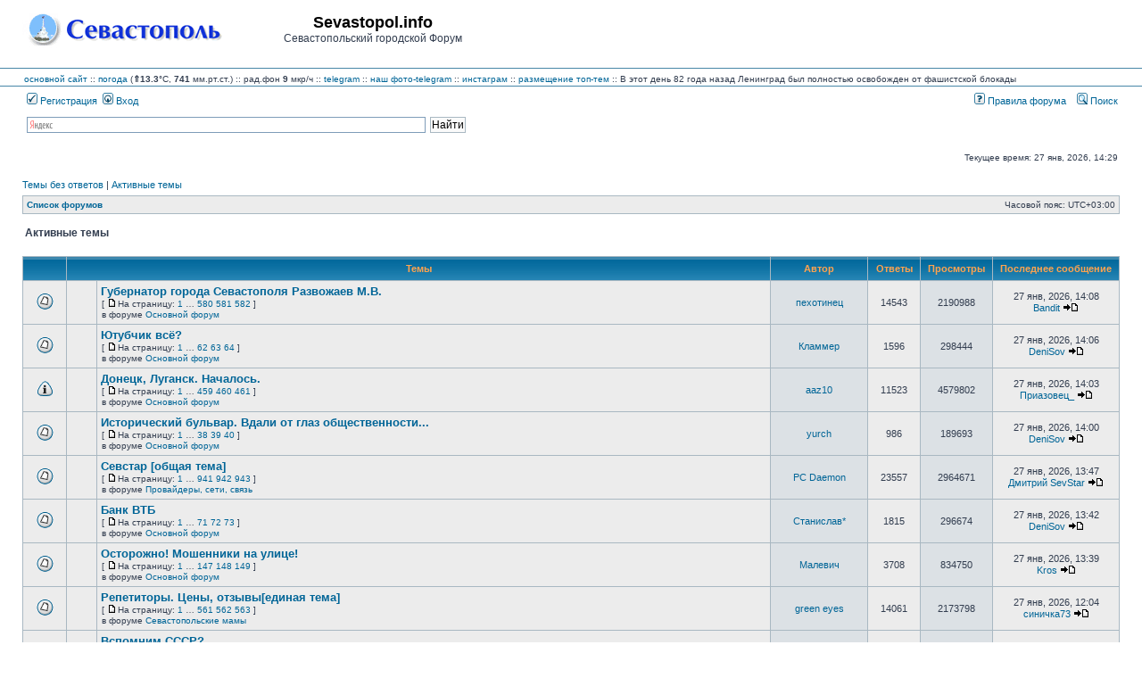

--- FILE ---
content_type: text/html; charset=UTF-8
request_url: https://forum.sevastopol.info/search.php?search_id=active_topics&sid=1a2a3bd7923b0acc0fec9547dbffebd5
body_size: 140362
content:
<!DOCTYPE html>
<html dir="ltr" lang="ru">
<head>

<meta charset="utf-8" />
<meta http-equiv="X-UA-Compatible" content="IE=edge">

<title>Sevastopol.info - Активные темы</title>

	<link rel="alternate" type="application/atom+xml" title="Канал - Sevastopol.info" href="/app.php/feed?sid=122a426d77d5de6962c7fa201c25f4ac" />	<link rel="alternate" type="application/atom+xml" title="Канал - Новости" href="/app.php/feed?sid=122a426d77d5de6962c7fa201c25f4ac?mode=news" />	<link rel="alternate" type="application/atom+xml" title="Канал - Все форумы" href="/app.php/feed?sid=122a426d77d5de6962c7fa201c25f4ac?mode=forums" />	<link rel="alternate" type="application/atom+xml" title="Канал - Новые темы" href="/app.php/feed?sid=122a426d77d5de6962c7fa201c25f4ac?mode=topics" />	<link rel="alternate" type="application/atom+xml" title="Канал - Активные темы" href="/app.php/feed?sid=122a426d77d5de6962c7fa201c25f4ac?mode=topics_active" />			





<link rel="stylesheet" href="./styles/subsilver2/theme/stylesheet.css?assets_version=269" type="text/css" />
<link rel="stylesheet" href="./styles/subsilver2/theme/ru/stylesheet.css?assets_version=269" type="text/css" />

<script type="text/javascript" src="./assets/javascript/fingerprint2.min.js?assets_version=269"></script>
<script type="text/javascript" src="./assets/javascript/jquery.min.js?assets_version=269"></script>
<script type="text/javascript">
// <![CDATA[

function popup(url, width, height, name)
{
	if (!name)
	{
		name = '_popup';
	}

	window.open(url.replace(/&amp;/g, '&'), name, 'height=' + height + ',resizable=yes,scrollbars=yes,width=' + width);
	return false;
}

function jumpto()
{
	var page = prompt('\u0412\u0432\u0435\u0434\u0438\u0442\u0435\x20\u043D\u043E\u043C\u0435\u0440\x20\u0441\u0442\u0440\u0430\u043D\u0438\u0446\u044B,\x20\u043D\u0430\x20\u043A\u043E\u0442\u043E\u0440\u0443\u044E\x20\u0445\u043E\u0442\u0438\u0442\u0435\x20\u043F\u0435\u0440\u0435\u0439\u0442\u0438:', '1');
	var per_page = '50';
	var base_url = '.\x2Fsearch.php\x3Fst\x3D7\x26amp\x3Bsk\x3Dt\x26amp\x3Bsd\x3Dd\x26amp\x3Bsr\x3Dtopics\x26amp\x3Bsid\x3D122a426d77d5de6962c7fa201c25f4ac\x26amp\x3Bsearch_id\x3Dactive_topics';

	if (page !== null && !isNaN(page) && page == Math.floor(page) && page > 0)
	{
		if (base_url.indexOf('?') == -1)
		{
			document.location.href = base_url + '?start=' + ((page - 1) * per_page);
		}
		else
		{
			document.location.href = base_url.replace(/&amp;/g, '&') + '&start=' + ((page - 1) * per_page);
		}
	}
}

/**
* Find a member
*/
function find_username(url)
{
	popup(url, 760, 570, '_usersearch');
	return false;
}

/**
* Mark/unmark checklist
* id = ID of parent container, name = name prefix, state = state [true/false]
*/
function marklist(id, name, state)
{
	var parent = document.getElementById(id) || document[id];

	if (!parent)
	{
		return;
	}

	var rb = parent.getElementsByTagName('input');

	for (var r = 0; r < rb.length; r++)
	{
		if (rb[r].name.substr(0, name.length) == name)
		{
			rb[r].checked = state;
		}
	}
}


// ]]>
</script>

				
<link href="./ext/pico/reputation/styles/subsilver2/theme/reputation_common.css?assets_version=269" rel="stylesheet" type="text/css" media="screen" />
<link href="./ext/tatiana5/popuppm/styles/all/theme/popuppm.css?assets_version=269" rel="stylesheet" type="text/css" media="screen" />
<link href="./ext/vse/abbc3/styles/all/theme/abbc3.min.css?assets_version=269" rel="stylesheet" type="text/css" media="screen" />



<?php
/*     if (!defined('_SAPE_USER')){
        define('_SAPE_USER', '986049aca4e1d6c545e55f56a27996891580e7f89f1e8c75588290d0862e3902');
     }
     require_once(realpath($_SERVER['DOCUMENT_ROOT'].'/'._SAPE_USER.'/sape.php'));
     $client = new SAPE_client();
*/
?>


</head>
<body class="ltr ">


<a name="top" class="anchor"></a>

<div id="wrapheader">

	<div id="logodesc">
		<div id="site_logo_top">
<!-- 			<a href="./index.php?sid=122a426d77d5de6962c7fa201c25f4ac" class="imageset"><span class="imageset site_logo"></span></a> -->
			<a href="./index.php?sid=122a426d77d5de6962c7fa201c25f4ac" class="imageset"><img src="./styles/subsilver2/theme/images/site_logo_s.gif"></a>
		</div>
		<div id="site_name_top">
			<h1>Sevastopol.info</h1><span class="gen">Севастопольский городской Форум</span>
		</div>
		<div id="site_banner_top">
			<!-- Yandex.RTB R-A-1571652-1 -->
<div id="yandex_rtb_R-A-1571652-1"></div>
<script type="text/javascript">
    (function(w, d, n, s, t) {
        w[n] = w[n] || [];
        w[n].push(function() {
            Ya.Context.AdvManager.render({
                blockId: "R-A-1571652-1",
                renderTo: "yandex_rtb_R-A-1571652-1",
                async: true
            });
        });
        t = d.getElementsByTagName("script")[0];
        s = d.createElement("script");
        s.type = "text/javascript";
        s.src = "//an.yandex.ru/system/context.js";
        s.async = true;
        t.parentNode.insertBefore(s, t);
    })(this, this.document, "yandexContextAsyncCallbacks");
</script>
		</div>
		<div style="clear:right;">
		</div>
	</div>
	<div id="logodesc_new">
		<table width="100%" cellspacing="0">
		<tr><td>
<a href="http://www.sevastopol.info/">основной сайт</a> :: 
    <a title="out_temp:13.3, pressure:741.17, humidity:78, wind_direction:0, wind_speed:0, rain:0, forecast:Rain, radiation:9, daily max/min:13.3/8.4" href="http://sev-meteo.ru/">погода</a>
 (<strong>&uArr;13.3</strong>&deg;C, <strong>741</strong> мм.рт.ст.)
      :: рад.фон <strong>9</strong> мкр/ч
<!--      :: <a href="http://forum.sevastopol.info/">форум</a> :: <a href="http://sevtorg.com/">аукционы</a> -->
<!--      :: <a href="http://sevastopol-walks.com/">фотопрогулки</a> -->
<!--      :: <strong><font color=#ff0000></font></strong> -->
      :: <a href="https://t.me/sevastopol_forum">telegram</a>
      :: <a href="https://t.me/sevphotos">наш фото-telegram</a>
      :: <a href="https://www.instagram.com/sevfoto">инстаграм</a>
      :: <a href="http://forum.sevastopol.info/tema" target=_blank>размещение топ-тем</a>
<!--      :: Коронавирус <font color=#ff0000><strong>COVID-19</strong></font>: в России - 1407097 больных, 5640783 выздоровело, 188785 умерло; в Севастополе - 2616 больных, 25479 выздоровело, 1044 умерло; в Крыму - 10495 больных, 62368 выздоровело, 2294 умерло -->
<!--      :: <a href=http://forum-sevastopol.info>запасной сайт</a> -->
     :: В этот день 82 года назад Ленинград был полностью освобожден от фашистской блокады
<!-- <br>В этот день 230 лет назад указом Екатерины II порт и крепость в Крыму получили название Севастополь -->
<!--      ::  -->		
		</td></tr>
		</table>
	</div>
		<div id="menubar">
		<table width="100%" cellspacing="0">
		<tr>
			<td class="genmed dropdown-container">
													 &nbsp;<a href="./ucp.php?mode=register&amp;sid=122a426d77d5de6962c7fa201c25f4ac"><img src="./styles/subsilver2/theme/images/icon_mini_register.gif" width="12" height="13" alt="*" /> Регистрация</a>
																	 &nbsp;<a href="./ucp.php?mode=login&amp;sid=122a426d77d5de6962c7fa201c25f4ac"><img src="./styles/subsilver2/theme/images/icon_mini_login.gif" width="12" height="13" alt="*" /> Вход</a>&nbsp;											</td>
			<td class="genmed" align="right">
								<a href="/rules/index.htm"><img src="./styles/subsilver2/theme/images/icon_mini_faq.gif" width="12" height="13" alt="*" /> Правила форума</a>
				&nbsp; &nbsp;<a href="./search.php?sid=122a426d77d5de6962c7fa201c25f4ac"><img src="./styles/subsilver2/theme/images/icon_mini_search.gif" width="12" height="13" alt="*" /> Поиск</a>																														</td>
		</tr>
		</table>
	</div>
	<div id="searchbar">
	<center>
	<table width="100%" cellspacing="0">
	    <tr>
		<td width=16px class="genmed" align="right">
		    &nbsp;
		</td>
		<td width=40% class="genmed" valign=top>
		<div class="ya-site-form ya-site-form_inited_no" onclick="return {'action':'http://forum.sevastopol.info/search2.php','arrow':false,'bg':'transparent','fontsize':12,'fg':'#000000','language':'ru','logo':'rb','publicname':'Forum.Sevatopol.info - поиск','suggest':true,'target':'_self','tld':'ru','type':2,'usebigdictionary':true,'searchid':2069782,'webopt':false,'websearch':false,'input_fg':'#000000','input_bg':'#FFFFFF','input_fontStyle':'normal','input_fontWeight':'normal','input_placeholder':null,'input_placeholderColor':'#000000','input_borderColor':'#7F9DB9'}"><form action="http://yandex.ru/sitesearch" method="get" target="_self"><input type="hidden" name="searchid" value="2069782"/><input type="hidden" name="l10n" value="ru"/><input type="hidden" name="reqenc" value=""/><input type="search" name="text" value=""/><input type="submit" value="Найти"/></form></div><style type="text/css">.ya-page_js_yes .ya-site-form_inited_no { display: none; }</style><script type="text/javascript">(function(w,d,c){var s=d.createElement('script'),h=d.getElementsByTagName('script')[0],e=d.documentElement;if((' '+e.className+' ').indexOf(' ya-page_js_yes ')===-1){e.className+=' ya-page_js_yes';}s.type='text/javascript';s.async=true;s.charset='utf-8';s.src=(d.location.protocol==='https:'?'https:':'http:')+'//site.yandex.net/v2.0/js/all.js';h.parentNode.insertBefore(s,h);(w[c]||(w[c]=[])).push(function(){Ya.Site.Form.init()})})(window,document,'yandex_site_callbacks');</script>
		</td>
		<td class="genmed" align="right">
		    &nbsp;
		</td>
	    </tr>
	</table>
	</center>
	</div>

	<div id="datebar">
		<table width="100%" cellspacing="0">
		<tr>
			<td class="gensmall"></td>
			<td class="gensmall" align="right">Текущее время: 27 янв, 2026, 14:29<br /></td>
		</tr>
		</table>
	</div>

</div>


<div id="wrapcentre">

		<p class="searchbar">
		<span style="float: left;"><a href="./search.php?search_id=unanswered&amp;sid=122a426d77d5de6962c7fa201c25f4ac">Темы без ответов</a> | <a href="./search.php?search_id=active_topics&amp;sid=122a426d77d5de6962c7fa201c25f4ac">Активные темы</a></span>
			</p>
	
	<br style="clear: both;" />

					<table class="tablebg" width="100%" cellspacing="1" cellpadding="0" style="margin-top: 5px;">
	<tr>
		<td class="row1">
						<p class="breadcrumbs"><span itemtype="http://data-vocabulary.org/Breadcrumb" itemscope=""><a href="./index.php?sid=122a426d77d5de6962c7fa201c25f4ac" data-navbar-reference="index" itemprop="url"><span itemprop="title">Список форумов</span></a></span>			</p>
									<p class="datetime">Часовой пояс: <span title="UTC+3">UTC+03:00</span></p>
					</td>
	</tr>
	</table>
		
	<br />
	

<form method="post" action="./search.php?st=7&amp;sk=t&amp;sd=d&amp;sr=topics&amp;sid=122a426d77d5de6962c7fa201c25f4ac&amp;search_id=active_topics">

<table width="100%" cellspacing="1">
<tr>
	<td colspan="2"><span class="titles">Активные темы</span><br /></td>
</tr>
<tr>
	<td class="genmed"></td>
	<td align="right"></td>
</tr>
</table>


<br clear="all" />


	<table class="tablebg" width="100%" cellspacing="1">
	<tr>
		<th width="4%" nowrap="nowrap">&nbsp;</th>
		<th colspan="2" nowrap="nowrap">&nbsp;Темы&nbsp;</th>
		<th nowrap="nowrap">&nbsp;Автор&nbsp;</th>
		<th nowrap="nowrap">&nbsp;Ответы&nbsp;</th>
		<th nowrap="nowrap">&nbsp;Просмотры&nbsp;</th>
		<th nowrap="nowrap">&nbsp;Последнее сообщение&nbsp;</th>
	</tr>
					<tr valign="middle">
			<td class="row1" width="25" align="center"><span class="imageset topic_read" title="В этой теме нет новых непрочитанных сообщений.">В этой теме нет новых непрочитанных сообщений.</span></td>
			<td class="row1" width="25" align="center">
						</td>
			<td class="row1">
												 <a href="./viewtopic.php?f=1&amp;t=1455356&amp;sid=122a426d77d5de6962c7fa201c25f4ac" class="topictitle">Губернатор города Севастополя Развожаев М.В.</a>
																									<p class="gensmall"> [ <span class="imageset icon_post_target" title="На страницу">На страницу</span>На страницу: 
											<a href="./viewtopic.php?f=1&amp;t=1455356&amp;sid=122a426d77d5de6962c7fa201c25f4ac">1</a>
																	 … 
																	<a href="./viewtopic.php?f=1&amp;t=1455356&amp;sid=122a426d77d5de6962c7fa201c25f4ac&amp;start=14475">580</a>
																	<a href="./viewtopic.php?f=1&amp;t=1455356&amp;sid=122a426d77d5de6962c7fa201c25f4ac&amp;start=14500">581</a>
																	<a href="./viewtopic.php?f=1&amp;t=1455356&amp;sid=122a426d77d5de6962c7fa201c25f4ac&amp;start=14525">582</a>
																																	] </p>
								<p class="gensmall">в форуме <a href="./viewforum.php?f=1&amp;sid=122a426d77d5de6962c7fa201c25f4ac">Основной форум</a></p>
							</td>
			<td class="row2" width="100" align="center"><p class="topicauthor"><a href="./memberlist.php?mode=viewprofile&amp;u=49898&amp;sid=122a426d77d5de6962c7fa201c25f4ac" class="username">пехотинец</a></p></td>
			<td class="row1" width="50" align="center"><p class="topicdetails">14543</p></td>
			<td class="row2" width="50" align="center"><p class="topicdetails">2190988</p></td>
			<td class="row1" width="120" align="center">
				<p class="topicdetails">27 янв, 2026, 14:08</p>
				<p class="topicdetails"><a href="./memberlist.php?mode=viewprofile&amp;u=12322&amp;sid=122a426d77d5de6962c7fa201c25f4ac" class="username">Bandit</a>
					<a href="./viewtopic.php?f=1&amp;t=1455356&amp;p=32584420&amp;sid=122a426d77d5de6962c7fa201c25f4ac#p32584420" class="imageset"><span class="imageset icon_topic_latest" title="Перейти к последнему сообщению">Перейти к последнему сообщению</span></a>
				</p>
			</td>
		</tr>
							<tr valign="middle">
			<td class="row1" width="25" align="center"><span class="imageset topic_read" title="В этой теме нет новых непрочитанных сообщений.">В этой теме нет новых непрочитанных сообщений.</span></td>
			<td class="row1" width="25" align="center">
						</td>
			<td class="row1">
												 <a href="./viewtopic.php?f=1&amp;t=1515893&amp;sid=122a426d77d5de6962c7fa201c25f4ac" class="topictitle">Ютубчик всё?</a>
																									<p class="gensmall"> [ <span class="imageset icon_post_target" title="На страницу">На страницу</span>На страницу: 
											<a href="./viewtopic.php?f=1&amp;t=1515893&amp;sid=122a426d77d5de6962c7fa201c25f4ac">1</a>
																	 … 
																	<a href="./viewtopic.php?f=1&amp;t=1515893&amp;sid=122a426d77d5de6962c7fa201c25f4ac&amp;start=1525">62</a>
																	<a href="./viewtopic.php?f=1&amp;t=1515893&amp;sid=122a426d77d5de6962c7fa201c25f4ac&amp;start=1550">63</a>
																	<a href="./viewtopic.php?f=1&amp;t=1515893&amp;sid=122a426d77d5de6962c7fa201c25f4ac&amp;start=1575">64</a>
																																	] </p>
								<p class="gensmall">в форуме <a href="./viewforum.php?f=1&amp;sid=122a426d77d5de6962c7fa201c25f4ac">Основной форум</a></p>
							</td>
			<td class="row2" width="100" align="center"><p class="topicauthor"><a href="./memberlist.php?mode=viewprofile&amp;u=272117&amp;sid=122a426d77d5de6962c7fa201c25f4ac" class="username">Кламмер</a></p></td>
			<td class="row1" width="50" align="center"><p class="topicdetails">1596</p></td>
			<td class="row2" width="50" align="center"><p class="topicdetails">298444</p></td>
			<td class="row1" width="120" align="center">
				<p class="topicdetails">27 янв, 2026, 14:06</p>
				<p class="topicdetails"><a href="./memberlist.php?mode=viewprofile&amp;u=32012&amp;sid=122a426d77d5de6962c7fa201c25f4ac" class="username">DeniSov</a>
					<a href="./viewtopic.php?f=1&amp;t=1515893&amp;p=32584417&amp;sid=122a426d77d5de6962c7fa201c25f4ac#p32584417" class="imageset"><span class="imageset icon_topic_latest" title="Перейти к последнему сообщению">Перейти к последнему сообщению</span></a>
				</p>
			</td>
		</tr>
							<tr valign="middle">
			<td class="row1" width="25" align="center"><span class="imageset announce_read" title="В этой теме нет новых непрочитанных сообщений.">В этой теме нет новых непрочитанных сообщений.</span></td>
			<td class="row1" width="25" align="center">
						</td>
			<td class="row1">
												 <a href="./viewtopic.php?f=1&amp;t=1489569&amp;sid=122a426d77d5de6962c7fa201c25f4ac" class="topictitle">Донецк, Луганск. Началось.</a>
																									<p class="gensmall"> [ <span class="imageset icon_post_target" title="На страницу">На страницу</span>На страницу: 
											<a href="./viewtopic.php?f=1&amp;t=1489569&amp;sid=122a426d77d5de6962c7fa201c25f4ac">1</a>
																	 … 
																	<a href="./viewtopic.php?f=1&amp;t=1489569&amp;sid=122a426d77d5de6962c7fa201c25f4ac&amp;start=11450">459</a>
																	<a href="./viewtopic.php?f=1&amp;t=1489569&amp;sid=122a426d77d5de6962c7fa201c25f4ac&amp;start=11475">460</a>
																	<a href="./viewtopic.php?f=1&amp;t=1489569&amp;sid=122a426d77d5de6962c7fa201c25f4ac&amp;start=11500">461</a>
																																	] </p>
								<p class="gensmall">в форуме <a href="./viewforum.php?f=1&amp;sid=122a426d77d5de6962c7fa201c25f4ac">Основной форум</a></p>
							</td>
			<td class="row2" width="100" align="center"><p class="topicauthor"><a href="./memberlist.php?mode=viewprofile&amp;u=28785&amp;sid=122a426d77d5de6962c7fa201c25f4ac" class="username">aaz10</a></p></td>
			<td class="row1" width="50" align="center"><p class="topicdetails">11523</p></td>
			<td class="row2" width="50" align="center"><p class="topicdetails">4579802</p></td>
			<td class="row1" width="120" align="center">
				<p class="topicdetails">27 янв, 2026, 14:03</p>
				<p class="topicdetails"><a href="./memberlist.php?mode=viewprofile&amp;u=24082&amp;sid=122a426d77d5de6962c7fa201c25f4ac" class="username">Приазовец_</a>
					<a href="./viewtopic.php?f=1&amp;t=1489569&amp;p=32584413&amp;sid=122a426d77d5de6962c7fa201c25f4ac#p32584413" class="imageset"><span class="imageset icon_topic_latest" title="Перейти к последнему сообщению">Перейти к последнему сообщению</span></a>
				</p>
			</td>
		</tr>
							<tr valign="middle">
			<td class="row1" width="25" align="center"><span class="imageset topic_read" title="В этой теме нет новых непрочитанных сообщений.">В этой теме нет новых непрочитанных сообщений.</span></td>
			<td class="row1" width="25" align="center">
						</td>
			<td class="row1">
												 <a href="./viewtopic.php?f=1&amp;t=1313724&amp;sid=122a426d77d5de6962c7fa201c25f4ac" class="topictitle">Исторический бульвар. Вдали от глаз общественности...</a>
																									<p class="gensmall"> [ <span class="imageset icon_post_target" title="На страницу">На страницу</span>На страницу: 
											<a href="./viewtopic.php?f=1&amp;t=1313724&amp;sid=122a426d77d5de6962c7fa201c25f4ac">1</a>
																	 … 
																	<a href="./viewtopic.php?f=1&amp;t=1313724&amp;sid=122a426d77d5de6962c7fa201c25f4ac&amp;start=925">38</a>
																	<a href="./viewtopic.php?f=1&amp;t=1313724&amp;sid=122a426d77d5de6962c7fa201c25f4ac&amp;start=950">39</a>
																	<a href="./viewtopic.php?f=1&amp;t=1313724&amp;sid=122a426d77d5de6962c7fa201c25f4ac&amp;start=975">40</a>
																																	] </p>
								<p class="gensmall">в форуме <a href="./viewforum.php?f=1&amp;sid=122a426d77d5de6962c7fa201c25f4ac">Основной форум</a></p>
							</td>
			<td class="row2" width="100" align="center"><p class="topicauthor"><a href="./memberlist.php?mode=viewprofile&amp;u=4814&amp;sid=122a426d77d5de6962c7fa201c25f4ac" class="username">yurch</a></p></td>
			<td class="row1" width="50" align="center"><p class="topicdetails">986</p></td>
			<td class="row2" width="50" align="center"><p class="topicdetails">189693</p></td>
			<td class="row1" width="120" align="center">
				<p class="topicdetails">27 янв, 2026, 14:00</p>
				<p class="topicdetails"><a href="./memberlist.php?mode=viewprofile&amp;u=32012&amp;sid=122a426d77d5de6962c7fa201c25f4ac" class="username">DeniSov</a>
					<a href="./viewtopic.php?f=1&amp;t=1313724&amp;p=32584406&amp;sid=122a426d77d5de6962c7fa201c25f4ac#p32584406" class="imageset"><span class="imageset icon_topic_latest" title="Перейти к последнему сообщению">Перейти к последнему сообщению</span></a>
				</p>
			</td>
		</tr>
							<tr valign="middle">
			<td class="row1" width="25" align="center"><span class="imageset topic_read" title="В этой теме нет новых непрочитанных сообщений.">В этой теме нет новых непрочитанных сообщений.</span></td>
			<td class="row1" width="25" align="center">
						</td>
			<td class="row1">
												 <a href="./viewtopic.php?f=4&amp;t=225382&amp;sid=122a426d77d5de6962c7fa201c25f4ac" class="topictitle">Cевстар [общая тема]</a>
																									<p class="gensmall"> [ <span class="imageset icon_post_target" title="На страницу">На страницу</span>На страницу: 
											<a href="./viewtopic.php?f=4&amp;t=225382&amp;sid=122a426d77d5de6962c7fa201c25f4ac">1</a>
																	 … 
																	<a href="./viewtopic.php?f=4&amp;t=225382&amp;sid=122a426d77d5de6962c7fa201c25f4ac&amp;start=23500">941</a>
																	<a href="./viewtopic.php?f=4&amp;t=225382&amp;sid=122a426d77d5de6962c7fa201c25f4ac&amp;start=23525">942</a>
																	<a href="./viewtopic.php?f=4&amp;t=225382&amp;sid=122a426d77d5de6962c7fa201c25f4ac&amp;start=23550">943</a>
																																	] </p>
								<p class="gensmall">в форуме <a href="./viewforum.php?f=4&amp;sid=122a426d77d5de6962c7fa201c25f4ac">Провайдеры, сети, связь</a></p>
							</td>
			<td class="row2" width="100" align="center"><p class="topicauthor"><a href="./memberlist.php?mode=viewprofile&amp;u=2208&amp;sid=122a426d77d5de6962c7fa201c25f4ac" class="username">PC Daemon</a></p></td>
			<td class="row1" width="50" align="center"><p class="topicdetails">23557</p></td>
			<td class="row2" width="50" align="center"><p class="topicdetails">2964671</p></td>
			<td class="row1" width="120" align="center">
				<p class="topicdetails">27 янв, 2026, 13:47</p>
				<p class="topicdetails"><a href="./memberlist.php?mode=viewprofile&amp;u=243215&amp;sid=122a426d77d5de6962c7fa201c25f4ac" class="username">Дмитрий SevStar</a>
					<a href="./viewtopic.php?f=4&amp;t=225382&amp;p=32584398&amp;sid=122a426d77d5de6962c7fa201c25f4ac#p32584398" class="imageset"><span class="imageset icon_topic_latest" title="Перейти к последнему сообщению">Перейти к последнему сообщению</span></a>
				</p>
			</td>
		</tr>
							<tr valign="middle">
			<td class="row1" width="25" align="center"><span class="imageset topic_read" title="В этой теме нет новых непрочитанных сообщений.">В этой теме нет новых непрочитанных сообщений.</span></td>
			<td class="row1" width="25" align="center">
						</td>
			<td class="row1">
												 <a href="./viewtopic.php?f=1&amp;t=1516643&amp;sid=122a426d77d5de6962c7fa201c25f4ac" class="topictitle">Банк ВТБ</a>
																									<p class="gensmall"> [ <span class="imageset icon_post_target" title="На страницу">На страницу</span>На страницу: 
											<a href="./viewtopic.php?f=1&amp;t=1516643&amp;sid=122a426d77d5de6962c7fa201c25f4ac">1</a>
																	 … 
																	<a href="./viewtopic.php?f=1&amp;t=1516643&amp;sid=122a426d77d5de6962c7fa201c25f4ac&amp;start=1750">71</a>
																	<a href="./viewtopic.php?f=1&amp;t=1516643&amp;sid=122a426d77d5de6962c7fa201c25f4ac&amp;start=1775">72</a>
																	<a href="./viewtopic.php?f=1&amp;t=1516643&amp;sid=122a426d77d5de6962c7fa201c25f4ac&amp;start=1800">73</a>
																																	] </p>
								<p class="gensmall">в форуме <a href="./viewforum.php?f=1&amp;sid=122a426d77d5de6962c7fa201c25f4ac">Основной форум</a></p>
							</td>
			<td class="row2" width="100" align="center"><p class="topicauthor"><a href="./memberlist.php?mode=viewprofile&amp;u=185977&amp;sid=122a426d77d5de6962c7fa201c25f4ac" class="username">Станислав*</a></p></td>
			<td class="row1" width="50" align="center"><p class="topicdetails">1815</p></td>
			<td class="row2" width="50" align="center"><p class="topicdetails">296674</p></td>
			<td class="row1" width="120" align="center">
				<p class="topicdetails">27 янв, 2026, 13:42</p>
				<p class="topicdetails"><a href="./memberlist.php?mode=viewprofile&amp;u=32012&amp;sid=122a426d77d5de6962c7fa201c25f4ac" class="username">DeniSov</a>
					<a href="./viewtopic.php?f=1&amp;t=1516643&amp;p=32584395&amp;sid=122a426d77d5de6962c7fa201c25f4ac#p32584395" class="imageset"><span class="imageset icon_topic_latest" title="Перейти к последнему сообщению">Перейти к последнему сообщению</span></a>
				</p>
			</td>
		</tr>
							<tr valign="middle">
			<td class="row1" width="25" align="center"><span class="imageset topic_read" title="В этой теме нет новых непрочитанных сообщений.">В этой теме нет новых непрочитанных сообщений.</span></td>
			<td class="row1" width="25" align="center">
						</td>
			<td class="row1">
												 <a href="./viewtopic.php?f=1&amp;t=884990&amp;sid=122a426d77d5de6962c7fa201c25f4ac" class="topictitle">Осторожно! Мошенники на улице!</a>
																									<p class="gensmall"> [ <span class="imageset icon_post_target" title="На страницу">На страницу</span>На страницу: 
											<a href="./viewtopic.php?f=1&amp;t=884990&amp;sid=122a426d77d5de6962c7fa201c25f4ac">1</a>
																	 … 
																	<a href="./viewtopic.php?f=1&amp;t=884990&amp;sid=122a426d77d5de6962c7fa201c25f4ac&amp;start=3650">147</a>
																	<a href="./viewtopic.php?f=1&amp;t=884990&amp;sid=122a426d77d5de6962c7fa201c25f4ac&amp;start=3675">148</a>
																	<a href="./viewtopic.php?f=1&amp;t=884990&amp;sid=122a426d77d5de6962c7fa201c25f4ac&amp;start=3700">149</a>
																																	] </p>
								<p class="gensmall">в форуме <a href="./viewforum.php?f=1&amp;sid=122a426d77d5de6962c7fa201c25f4ac">Основной форум</a></p>
							</td>
			<td class="row2" width="100" align="center"><p class="topicauthor"><a href="./memberlist.php?mode=viewprofile&amp;u=216324&amp;sid=122a426d77d5de6962c7fa201c25f4ac" class="username">Малевич</a></p></td>
			<td class="row1" width="50" align="center"><p class="topicdetails">3708</p></td>
			<td class="row2" width="50" align="center"><p class="topicdetails">834750</p></td>
			<td class="row1" width="120" align="center">
				<p class="topicdetails">27 янв, 2026, 13:39</p>
				<p class="topicdetails"><a href="./memberlist.php?mode=viewprofile&amp;u=14248&amp;sid=122a426d77d5de6962c7fa201c25f4ac" class="username">Kros</a>
					<a href="./viewtopic.php?f=1&amp;t=884990&amp;p=32584393&amp;sid=122a426d77d5de6962c7fa201c25f4ac#p32584393" class="imageset"><span class="imageset icon_topic_latest" title="Перейти к последнему сообщению">Перейти к последнему сообщению</span></a>
				</p>
			</td>
		</tr>
							<tr valign="middle">
			<td class="row1" width="25" align="center"><span class="imageset topic_read" title="В этой теме нет новых непрочитанных сообщений.">В этой теме нет новых непрочитанных сообщений.</span></td>
			<td class="row1" width="25" align="center">
						</td>
			<td class="row1">
												 <a href="./viewtopic.php?f=21&amp;t=138488&amp;sid=122a426d77d5de6962c7fa201c25f4ac" class="topictitle">Репетиторы. Цены, отзывы[единая тема]</a>
																									<p class="gensmall"> [ <span class="imageset icon_post_target" title="На страницу">На страницу</span>На страницу: 
											<a href="./viewtopic.php?f=21&amp;t=138488&amp;sid=122a426d77d5de6962c7fa201c25f4ac">1</a>
																	 … 
																	<a href="./viewtopic.php?f=21&amp;t=138488&amp;sid=122a426d77d5de6962c7fa201c25f4ac&amp;start=14000">561</a>
																	<a href="./viewtopic.php?f=21&amp;t=138488&amp;sid=122a426d77d5de6962c7fa201c25f4ac&amp;start=14025">562</a>
																	<a href="./viewtopic.php?f=21&amp;t=138488&amp;sid=122a426d77d5de6962c7fa201c25f4ac&amp;start=14050">563</a>
																																	] </p>
								<p class="gensmall">в форуме <a href="./viewforum.php?f=21&amp;sid=122a426d77d5de6962c7fa201c25f4ac">Севастопольские мамы</a></p>
							</td>
			<td class="row2" width="100" align="center"><p class="topicauthor"><a href="./memberlist.php?mode=viewprofile&amp;u=19335&amp;sid=122a426d77d5de6962c7fa201c25f4ac" class="username">green eyes</a></p></td>
			<td class="row1" width="50" align="center"><p class="topicdetails">14061</p></td>
			<td class="row2" width="50" align="center"><p class="topicdetails">2173798</p></td>
			<td class="row1" width="120" align="center">
				<p class="topicdetails">27 янв, 2026, 12:04</p>
				<p class="topicdetails"><a href="./memberlist.php?mode=viewprofile&amp;u=81143&amp;sid=122a426d77d5de6962c7fa201c25f4ac" class="username">синичка73</a>
					<a href="./viewtopic.php?f=21&amp;t=138488&amp;p=32584365&amp;sid=122a426d77d5de6962c7fa201c25f4ac#p32584365" class="imageset"><span class="imageset icon_topic_latest" title="Перейти к последнему сообщению">Перейти к последнему сообщению</span></a>
				</p>
			</td>
		</tr>
							<tr valign="middle">
			<td class="row1" width="25" align="center"><span class="imageset topic_read" title="В этой теме нет новых непрочитанных сообщений.">В этой теме нет новых непрочитанных сообщений.</span></td>
			<td class="row1" width="25" align="center">
						</td>
			<td class="row1">
												 <a href="./viewtopic.php?f=1&amp;t=1482003&amp;sid=122a426d77d5de6962c7fa201c25f4ac" class="topictitle">Вспомним СССР?</a>
																									<p class="gensmall"> [ <span class="imageset icon_post_target" title="На страницу">На страницу</span>На страницу: 
											<a href="./viewtopic.php?f=1&amp;t=1482003&amp;sid=122a426d77d5de6962c7fa201c25f4ac">1</a>
																	 … 
																	<a href="./viewtopic.php?f=1&amp;t=1482003&amp;sid=122a426d77d5de6962c7fa201c25f4ac&amp;start=22775">912</a>
																	<a href="./viewtopic.php?f=1&amp;t=1482003&amp;sid=122a426d77d5de6962c7fa201c25f4ac&amp;start=22800">913</a>
																	<a href="./viewtopic.php?f=1&amp;t=1482003&amp;sid=122a426d77d5de6962c7fa201c25f4ac&amp;start=22825">914</a>
																																	] </p>
								<p class="gensmall">в форуме <a href="./viewforum.php?f=1&amp;sid=122a426d77d5de6962c7fa201c25f4ac">Основной форум</a></p>
							</td>
			<td class="row2" width="100" align="center"><p class="topicauthor"><a href="./memberlist.php?mode=viewprofile&amp;u=294419&amp;sid=122a426d77d5de6962c7fa201c25f4ac" class="username">olegps</a></p></td>
			<td class="row1" width="50" align="center"><p class="topicdetails">22842</p></td>
			<td class="row2" width="50" align="center"><p class="topicdetails">2749088</p></td>
			<td class="row1" width="120" align="center">
				<p class="topicdetails">27 янв, 2026, 11:41</p>
				<p class="topicdetails"><a href="./memberlist.php?mode=viewprofile&amp;u=197751&amp;sid=122a426d77d5de6962c7fa201c25f4ac" class="username">5079</a>
					<a href="./viewtopic.php?f=1&amp;t=1482003&amp;p=32584362&amp;sid=122a426d77d5de6962c7fa201c25f4ac#p32584362" class="imageset"><span class="imageset icon_topic_latest" title="Перейти к последнему сообщению">Перейти к последнему сообщению</span></a>
				</p>
			</td>
		</tr>
							<tr valign="middle">
			<td class="row1" width="25" align="center"><span class="imageset sticky_read" title="В этой теме нет новых непрочитанных сообщений.">В этой теме нет новых непрочитанных сообщений.</span></td>
			<td class="row1" width="25" align="center">
						</td>
			<td class="row1">
												 <a href="./viewtopic.php?f=3&amp;t=213725&amp;sid=122a426d77d5de6962c7fa201c25f4ac" class="topictitle">Проблемные места на дороге</a>
																									<p class="gensmall"> [ <span class="imageset icon_post_target" title="На страницу">На страницу</span>На страницу: 
											<a href="./viewtopic.php?f=3&amp;t=213725&amp;sid=122a426d77d5de6962c7fa201c25f4ac">1</a>
																	 … 
																	<a href="./viewtopic.php?f=3&amp;t=213725&amp;sid=122a426d77d5de6962c7fa201c25f4ac&amp;start=5625">226</a>
																	<a href="./viewtopic.php?f=3&amp;t=213725&amp;sid=122a426d77d5de6962c7fa201c25f4ac&amp;start=5650">227</a>
																	<a href="./viewtopic.php?f=3&amp;t=213725&amp;sid=122a426d77d5de6962c7fa201c25f4ac&amp;start=5675">228</a>
																																	] </p>
								<p class="gensmall">в форуме <a href="./viewforum.php?f=3&amp;sid=122a426d77d5de6962c7fa201c25f4ac">Авто-Форум</a></p>
							</td>
			<td class="row2" width="100" align="center"><p class="topicauthor"><a href="./memberlist.php?mode=viewprofile&amp;u=7880&amp;sid=122a426d77d5de6962c7fa201c25f4ac" class="username">Panda</a></p></td>
			<td class="row1" width="50" align="center"><p class="topicdetails">5680</p></td>
			<td class="row2" width="50" align="center"><p class="topicdetails">885649</p></td>
			<td class="row1" width="120" align="center">
				<p class="topicdetails">27 янв, 2026, 11:03</p>
				<p class="topicdetails"><a href="./memberlist.php?mode=viewprofile&amp;u=21091&amp;sid=122a426d77d5de6962c7fa201c25f4ac" class="username">babay</a>
					<a href="./viewtopic.php?f=3&amp;t=213725&amp;p=32584343&amp;sid=122a426d77d5de6962c7fa201c25f4ac#p32584343" class="imageset"><span class="imageset icon_topic_latest" title="Перейти к последнему сообщению">Перейти к последнему сообщению</span></a>
				</p>
			</td>
		</tr>
							<tr valign="middle">
			<td class="row1" width="25" align="center"><span class="imageset topic_read" title="В этой теме нет новых непрочитанных сообщений.">В этой теме нет новых непрочитанных сообщений.</span></td>
			<td class="row1" width="25" align="center">
						</td>
			<td class="row1">
												 <a href="./viewtopic.php?f=1&amp;t=1470224&amp;sid=122a426d77d5de6962c7fa201c25f4ac" class="topictitle">Курсы валют, обсуждение - 2</a>
																									<p class="gensmall"> [ <span class="imageset icon_post_target" title="На страницу">На страницу</span>На страницу: 
											<a href="./viewtopic.php?f=1&amp;t=1470224&amp;sid=122a426d77d5de6962c7fa201c25f4ac">1</a>
																	 … 
																	<a href="./viewtopic.php?f=1&amp;t=1470224&amp;sid=122a426d77d5de6962c7fa201c25f4ac&amp;start=18800">753</a>
																	<a href="./viewtopic.php?f=1&amp;t=1470224&amp;sid=122a426d77d5de6962c7fa201c25f4ac&amp;start=18825">754</a>
																	<a href="./viewtopic.php?f=1&amp;t=1470224&amp;sid=122a426d77d5de6962c7fa201c25f4ac&amp;start=18850">755</a>
																																	] </p>
								<p class="gensmall">в форуме <a href="./viewforum.php?f=1&amp;sid=122a426d77d5de6962c7fa201c25f4ac">Основной форум</a></p>
							</td>
			<td class="row2" width="100" align="center"><p class="topicauthor"><a href="./memberlist.php?mode=viewprofile&amp;u=82011&amp;sid=122a426d77d5de6962c7fa201c25f4ac" class="username">Sotnykov</a></p></td>
			<td class="row1" width="50" align="center"><p class="topicdetails">18855</p></td>
			<td class="row2" width="50" align="center"><p class="topicdetails">3532236</p></td>
			<td class="row1" width="120" align="center">
				<p class="topicdetails">27 янв, 2026, 10:57</p>
				<p class="topicdetails"><a href="./memberlist.php?mode=viewprofile&amp;u=21091&amp;sid=122a426d77d5de6962c7fa201c25f4ac" class="username">babay</a>
					<a href="./viewtopic.php?f=1&amp;t=1470224&amp;p=32584342&amp;sid=122a426d77d5de6962c7fa201c25f4ac#p32584342" class="imageset"><span class="imageset icon_topic_latest" title="Перейти к последнему сообщению">Перейти к последнему сообщению</span></a>
				</p>
			</td>
		</tr>
							<tr valign="middle">
			<td class="row1" width="25" align="center"><span class="imageset topic_read" title="В этой теме нет новых непрочитанных сообщений.">В этой теме нет новых непрочитанных сообщений.</span></td>
			<td class="row1" width="25" align="center">
						</td>
			<td class="row1">
												 <a href="./viewtopic.php?f=1&amp;t=900960&amp;sid=122a426d77d5de6962c7fa201c25f4ac" class="topictitle">ГОЛОСУЕМ ЗА СЕВАСТОПОЛЬ! Город России. Национальный выбор</a>
																									<p class="gensmall"> [ <span class="imageset icon_post_target" title="На страницу">На страницу</span>На страницу: 
											<a href="./viewtopic.php?f=1&amp;t=900960&amp;sid=122a426d77d5de6962c7fa201c25f4ac">1</a>
																	 … 
																	<a href="./viewtopic.php?f=1&amp;t=900960&amp;sid=122a426d77d5de6962c7fa201c25f4ac&amp;start=26825">1074</a>
																	<a href="./viewtopic.php?f=1&amp;t=900960&amp;sid=122a426d77d5de6962c7fa201c25f4ac&amp;start=26850">1075</a>
																	<a href="./viewtopic.php?f=1&amp;t=900960&amp;sid=122a426d77d5de6962c7fa201c25f4ac&amp;start=26875">1076</a>
																																	] </p>
								<p class="gensmall">в форуме <a href="./viewforum.php?f=1&amp;sid=122a426d77d5de6962c7fa201c25f4ac">Основной форум</a></p>
							</td>
			<td class="row2" width="100" align="center"><p class="topicauthor"><a href="./memberlist.php?mode=viewprofile&amp;u=203320&amp;sid=122a426d77d5de6962c7fa201c25f4ac" class="username">lasunya</a></p></td>
			<td class="row1" width="50" align="center"><p class="topicdetails">26877</p></td>
			<td class="row2" width="50" align="center"><p class="topicdetails">2090095</p></td>
			<td class="row1" width="120" align="center">
				<p class="topicdetails">27 янв, 2026, 9:52</p>
				<p class="topicdetails"><a href="./memberlist.php?mode=viewprofile&amp;u=241963&amp;sid=122a426d77d5de6962c7fa201c25f4ac" class="username">Belkin</a>
					<a href="./viewtopic.php?f=1&amp;t=900960&amp;p=32584299&amp;sid=122a426d77d5de6962c7fa201c25f4ac#p32584299" class="imageset"><span class="imageset icon_topic_latest" title="Перейти к последнему сообщению">Перейти к последнему сообщению</span></a>
				</p>
			</td>
		</tr>
							<tr valign="middle">
			<td class="row1" width="25" align="center"><span class="imageset topic_read" title="В этой теме нет новых непрочитанных сообщений.">В этой теме нет новых непрочитанных сообщений.</span></td>
			<td class="row1" width="25" align="center">
						</td>
			<td class="row1">
												 <a href="./viewtopic.php?f=1&amp;t=1522694&amp;sid=122a426d77d5de6962c7fa201c25f4ac" class="topictitle">Банк Озон</a>
																									<p class="gensmall"> [ <span class="imageset icon_post_target" title="На страницу">На страницу</span>На страницу: 
											<a href="./viewtopic.php?f=1&amp;t=1522694&amp;sid=122a426d77d5de6962c7fa201c25f4ac">1</a>
																	<a href="./viewtopic.php?f=1&amp;t=1522694&amp;sid=122a426d77d5de6962c7fa201c25f4ac&amp;start=25">2</a>
																	<a href="./viewtopic.php?f=1&amp;t=1522694&amp;sid=122a426d77d5de6962c7fa201c25f4ac&amp;start=50">3</a>
																	<a href="./viewtopic.php?f=1&amp;t=1522694&amp;sid=122a426d77d5de6962c7fa201c25f4ac&amp;start=75">4</a>
																																	] </p>
								<p class="gensmall">в форуме <a href="./viewforum.php?f=1&amp;sid=122a426d77d5de6962c7fa201c25f4ac">Основной форум</a></p>
							</td>
			<td class="row2" width="100" align="center"><p class="topicauthor"><a href="./memberlist.php?mode=viewprofile&amp;u=23823&amp;sid=122a426d77d5de6962c7fa201c25f4ac" class="username">ASemV</a></p></td>
			<td class="row1" width="50" align="center"><p class="topicdetails">84</p></td>
			<td class="row2" width="50" align="center"><p class="topicdetails">6401</p></td>
			<td class="row1" width="120" align="center">
				<p class="topicdetails">27 янв, 2026, 0:44</p>
				<p class="topicdetails"><a href="./memberlist.php?mode=viewprofile&amp;u=68240&amp;sid=122a426d77d5de6962c7fa201c25f4ac" class="username">routir</a>
					<a href="./viewtopic.php?f=1&amp;t=1522694&amp;p=32584243&amp;sid=122a426d77d5de6962c7fa201c25f4ac#p32584243" class="imageset"><span class="imageset icon_topic_latest" title="Перейти к последнему сообщению">Перейти к последнему сообщению</span></a>
				</p>
			</td>
		</tr>
							<tr valign="middle">
			<td class="row1" width="25" align="center"><span class="imageset topic_read" title="В этой теме нет новых непрочитанных сообщений.">В этой теме нет новых непрочитанных сообщений.</span></td>
			<td class="row1" width="25" align="center">
						</td>
			<td class="row1">
												 <a href="./viewtopic.php?f=1&amp;t=849399&amp;sid=122a426d77d5de6962c7fa201c25f4ac" class="topictitle">Социальный фонд России по г. Севастополю</a>
																									<p class="gensmall"> [ <span class="imageset icon_post_target" title="На страницу">На страницу</span>На страницу: 
											<a href="./viewtopic.php?f=1&amp;t=849399&amp;sid=122a426d77d5de6962c7fa201c25f4ac">1</a>
																	 … 
																	<a href="./viewtopic.php?f=1&amp;t=849399&amp;sid=122a426d77d5de6962c7fa201c25f4ac&amp;start=9475">380</a>
																	<a href="./viewtopic.php?f=1&amp;t=849399&amp;sid=122a426d77d5de6962c7fa201c25f4ac&amp;start=9500">381</a>
																	<a href="./viewtopic.php?f=1&amp;t=849399&amp;sid=122a426d77d5de6962c7fa201c25f4ac&amp;start=9525">382</a>
																																	] </p>
								<p class="gensmall">в форуме <a href="./viewforum.php?f=1&amp;sid=122a426d77d5de6962c7fa201c25f4ac">Основной форум</a></p>
							</td>
			<td class="row2" width="100" align="center"><p class="topicauthor"><a href="./memberlist.php?mode=viewprofile&amp;u=214393&amp;sid=122a426d77d5de6962c7fa201c25f4ac" class="username">OPFR_Sevastopol</a></p></td>
			<td class="row1" width="50" align="center"><p class="topicdetails">9531</p></td>
			<td class="row2" width="50" align="center"><p class="topicdetails">2747547</p></td>
			<td class="row1" width="120" align="center">
				<p class="topicdetails">26 янв, 2026, 23:08</p>
				<p class="topicdetails"><a href="./memberlist.php?mode=viewprofile&amp;u=68406&amp;sid=122a426d77d5de6962c7fa201c25f4ac" class="username">calm36</a>
					<a href="./viewtopic.php?f=1&amp;t=849399&amp;p=32584229&amp;sid=122a426d77d5de6962c7fa201c25f4ac#p32584229" class="imageset"><span class="imageset icon_topic_latest" title="Перейти к последнему сообщению">Перейти к последнему сообщению</span></a>
				</p>
			</td>
		</tr>
							<tr valign="middle">
			<td class="row1" width="25" align="center"><span class="imageset topic_read" title="В этой теме нет новых непрочитанных сообщений.">В этой теме нет новых непрочитанных сообщений.</span></td>
			<td class="row1" width="25" align="center">
						</td>
			<td class="row1">
												 <a href="./viewtopic.php?f=21&amp;t=891831&amp;sid=122a426d77d5de6962c7fa201c25f4ac" class="topictitle">Детские пособия. Технические вопросы. Часть2</a>
																									<p class="gensmall"> [ <span class="imageset icon_post_target" title="На страницу">На страницу</span>На страницу: 
											<a href="./viewtopic.php?f=21&amp;t=891831&amp;sid=122a426d77d5de6962c7fa201c25f4ac">1</a>
																	 … 
																	<a href="./viewtopic.php?f=21&amp;t=891831&amp;sid=122a426d77d5de6962c7fa201c25f4ac&amp;start=14800">593</a>
																	<a href="./viewtopic.php?f=21&amp;t=891831&amp;sid=122a426d77d5de6962c7fa201c25f4ac&amp;start=14825">594</a>
																	<a href="./viewtopic.php?f=21&amp;t=891831&amp;sid=122a426d77d5de6962c7fa201c25f4ac&amp;start=14850">595</a>
																																	] </p>
								<p class="gensmall">в форуме <a href="./viewforum.php?f=21&amp;sid=122a426d77d5de6962c7fa201c25f4ac">Севастопольские мамы</a></p>
							</td>
			<td class="row2" width="100" align="center"><p class="topicauthor"><a href="./memberlist.php?mode=viewprofile&amp;u=39857&amp;sid=122a426d77d5de6962c7fa201c25f4ac" class="username">KorAlla</a></p></td>
			<td class="row1" width="50" align="center"><p class="topicdetails">14851</p></td>
			<td class="row2" width="50" align="center"><p class="topicdetails">2276987</p></td>
			<td class="row1" width="120" align="center">
				<p class="topicdetails">26 янв, 2026, 22:33</p>
				<p class="topicdetails"><a href="./memberlist.php?mode=viewprofile&amp;u=206300&amp;sid=122a426d77d5de6962c7fa201c25f4ac" class="username">Ашот ПОГОСЯН</a>
					<a href="./viewtopic.php?f=21&amp;t=891831&amp;p=32584226&amp;sid=122a426d77d5de6962c7fa201c25f4ac#p32584226" class="imageset"><span class="imageset icon_topic_latest" title="Перейти к последнему сообщению">Перейти к последнему сообщению</span></a>
				</p>
			</td>
		</tr>
							<tr valign="middle">
			<td class="row1" width="25" align="center"><span class="imageset topic_read" title="В этой теме нет новых непрочитанных сообщений.">В этой теме нет новых непрочитанных сообщений.</span></td>
			<td class="row1" width="25" align="center">
						</td>
			<td class="row1">
												 <a href="./viewtopic.php?f=1&amp;t=1511836&amp;sid=122a426d77d5de6962c7fa201c25f4ac" class="topictitle">Поверка счетчиков бытового газа.</a>
																									<p class="gensmall"> [ <span class="imageset icon_post_target" title="На страницу">На страницу</span>На страницу: 
											<a href="./viewtopic.php?f=1&amp;t=1511836&amp;sid=122a426d77d5de6962c7fa201c25f4ac">1</a>
																	 … 
																	<a href="./viewtopic.php?f=1&amp;t=1511836&amp;sid=122a426d77d5de6962c7fa201c25f4ac&amp;start=50">3</a>
																	<a href="./viewtopic.php?f=1&amp;t=1511836&amp;sid=122a426d77d5de6962c7fa201c25f4ac&amp;start=75">4</a>
																	<a href="./viewtopic.php?f=1&amp;t=1511836&amp;sid=122a426d77d5de6962c7fa201c25f4ac&amp;start=100">5</a>
																																	] </p>
								<p class="gensmall">в форуме <a href="./viewforum.php?f=1&amp;sid=122a426d77d5de6962c7fa201c25f4ac">Основной форум</a></p>
							</td>
			<td class="row2" width="100" align="center"><p class="topicauthor"><a href="./memberlist.php?mode=viewprofile&amp;u=151827&amp;sid=122a426d77d5de6962c7fa201c25f4ac" class="username">Podvig</a></p></td>
			<td class="row1" width="50" align="center"><p class="topicdetails">102</p></td>
			<td class="row2" width="50" align="center"><p class="topicdetails">36499</p></td>
			<td class="row1" width="120" align="center">
				<p class="topicdetails">26 янв, 2026, 21:17</p>
				<p class="topicdetails"><a href="./memberlist.php?mode=viewprofile&amp;u=151827&amp;sid=122a426d77d5de6962c7fa201c25f4ac" class="username">Podvig</a>
					<a href="./viewtopic.php?f=1&amp;t=1511836&amp;p=32584194&amp;sid=122a426d77d5de6962c7fa201c25f4ac#p32584194" class="imageset"><span class="imageset icon_topic_latest" title="Перейти к последнему сообщению">Перейти к последнему сообщению</span></a>
				</p>
			</td>
		</tr>
							<tr valign="middle">
			<td class="row1" width="25" align="center"><span class="imageset topic_read" title="В этой теме нет новых непрочитанных сообщений.">В этой теме нет новых непрочитанных сообщений.</span></td>
			<td class="row1" width="25" align="center">
						</td>
			<td class="row1">
												 <a href="./viewtopic.php?f=1&amp;t=1440878&amp;sid=122a426d77d5de6962c7fa201c25f4ac" class="topictitle">Водоснабжение Севастополя</a>
																									<p class="gensmall"> [ <span class="imageset icon_post_target" title="На страницу">На страницу</span>На страницу: 
											<a href="./viewtopic.php?f=1&amp;t=1440878&amp;sid=122a426d77d5de6962c7fa201c25f4ac">1</a>
																	 … 
																	<a href="./viewtopic.php?f=1&amp;t=1440878&amp;sid=122a426d77d5de6962c7fa201c25f4ac&amp;start=4700">189</a>
																	<a href="./viewtopic.php?f=1&amp;t=1440878&amp;sid=122a426d77d5de6962c7fa201c25f4ac&amp;start=4725">190</a>
																	<a href="./viewtopic.php?f=1&amp;t=1440878&amp;sid=122a426d77d5de6962c7fa201c25f4ac&amp;start=4750">191</a>
																																	] </p>
								<p class="gensmall">в форуме <a href="./viewforum.php?f=1&amp;sid=122a426d77d5de6962c7fa201c25f4ac">Основной форум</a></p>
							</td>
			<td class="row2" width="100" align="center"><p class="topicauthor"><a href="./memberlist.php?mode=viewprofile&amp;u=49898&amp;sid=122a426d77d5de6962c7fa201c25f4ac" class="username">пехотинец</a></p></td>
			<td class="row1" width="50" align="center"><p class="topicdetails">4760</p></td>
			<td class="row2" width="50" align="center"><p class="topicdetails">708026</p></td>
			<td class="row1" width="120" align="center">
				<p class="topicdetails">26 янв, 2026, 19:37</p>
				<p class="topicdetails"><a href="./memberlist.php?mode=viewprofile&amp;u=32012&amp;sid=122a426d77d5de6962c7fa201c25f4ac" class="username">DeniSov</a>
					<a href="./viewtopic.php?f=1&amp;t=1440878&amp;p=32584170&amp;sid=122a426d77d5de6962c7fa201c25f4ac#p32584170" class="imageset"><span class="imageset icon_topic_latest" title="Перейти к последнему сообщению">Перейти к последнему сообщению</span></a>
				</p>
			</td>
		</tr>
							<tr valign="middle">
			<td class="row1" width="25" align="center"><span class="imageset topic_read" title="В этой теме нет новых непрочитанных сообщений.">В этой теме нет новых непрочитанных сообщений.</span></td>
			<td class="row1" width="25" align="center">
						</td>
			<td class="row1">
												 <a href="./viewtopic.php?f=1&amp;t=425472&amp;sid=122a426d77d5de6962c7fa201c25f4ac" class="topictitle">Где вкусно кормят в Севастополе?</a>
																									<p class="gensmall"> [ <span class="imageset icon_post_target" title="На страницу">На страницу</span>На страницу: 
											<a href="./viewtopic.php?f=1&amp;t=425472&amp;sid=122a426d77d5de6962c7fa201c25f4ac">1</a>
																	 … 
																	<a href="./viewtopic.php?f=1&amp;t=425472&amp;sid=122a426d77d5de6962c7fa201c25f4ac&amp;start=9750">391</a>
																	<a href="./viewtopic.php?f=1&amp;t=425472&amp;sid=122a426d77d5de6962c7fa201c25f4ac&amp;start=9775">392</a>
																	<a href="./viewtopic.php?f=1&amp;t=425472&amp;sid=122a426d77d5de6962c7fa201c25f4ac&amp;start=9800">393</a>
																																	] </p>
								<p class="gensmall">в форуме <a href="./viewforum.php?f=1&amp;sid=122a426d77d5de6962c7fa201c25f4ac">Основной форум</a></p>
							</td>
			<td class="row2" width="100" align="center"><p class="topicauthor"><a href="./memberlist.php?mode=viewprofile&amp;u=53965&amp;sid=122a426d77d5de6962c7fa201c25f4ac" class="username">galyna</a></p></td>
			<td class="row1" width="50" align="center"><p class="topicdetails">9809</p></td>
			<td class="row2" width="50" align="center"><p class="topicdetails">1757560</p></td>
			<td class="row1" width="120" align="center">
				<p class="topicdetails">26 янв, 2026, 18:14</p>
				<p class="topicdetails"><a href="./memberlist.php?mode=viewprofile&amp;u=423&amp;sid=122a426d77d5de6962c7fa201c25f4ac" class="username">Monolit</a>
					<a href="./viewtopic.php?f=1&amp;t=425472&amp;p=32584152&amp;sid=122a426d77d5de6962c7fa201c25f4ac#p32584152" class="imageset"><span class="imageset icon_topic_latest" title="Перейти к последнему сообщению">Перейти к последнему сообщению</span></a>
				</p>
			</td>
		</tr>
							<tr valign="middle">
			<td class="row1" width="25" align="center"><span class="imageset topic_read" title="В этой теме нет новых непрочитанных сообщений.">В этой теме нет новых непрочитанных сообщений.</span></td>
			<td class="row1" width="25" align="center">
						</td>
			<td class="row1">
												 <a href="./viewtopic.php?f=1&amp;t=720723&amp;sid=122a426d77d5de6962c7fa201c25f4ac" class="topictitle">Севастопольгаз обновление договора</a>
																									<p class="gensmall"> [ <span class="imageset icon_post_target" title="На страницу">На страницу</span>На страницу: 
											<a href="./viewtopic.php?f=1&amp;t=720723&amp;sid=122a426d77d5de6962c7fa201c25f4ac">1</a>
																	 … 
																	<a href="./viewtopic.php?f=1&amp;t=720723&amp;sid=122a426d77d5de6962c7fa201c25f4ac&amp;start=4250">171</a>
																	<a href="./viewtopic.php?f=1&amp;t=720723&amp;sid=122a426d77d5de6962c7fa201c25f4ac&amp;start=4275">172</a>
																	<a href="./viewtopic.php?f=1&amp;t=720723&amp;sid=122a426d77d5de6962c7fa201c25f4ac&amp;start=4300">173</a>
																																	] </p>
								<p class="gensmall">в форуме <a href="./viewforum.php?f=1&amp;sid=122a426d77d5de6962c7fa201c25f4ac">Основной форум</a></p>
							</td>
			<td class="row2" width="100" align="center"><p class="topicauthor"><a href="./memberlist.php?mode=viewprofile&amp;u=1479&amp;sid=122a426d77d5de6962c7fa201c25f4ac" class="username">kas32</a></p></td>
			<td class="row1" width="50" align="center"><p class="topicdetails">4321</p></td>
			<td class="row2" width="50" align="center"><p class="topicdetails">883819</p></td>
			<td class="row1" width="120" align="center">
				<p class="topicdetails">26 янв, 2026, 16:54</p>
				<p class="topicdetails"><a href="./memberlist.php?mode=viewprofile&amp;u=51962&amp;sid=122a426d77d5de6962c7fa201c25f4ac" class="username">Jemby45</a>
					<a href="./viewtopic.php?f=1&amp;t=720723&amp;p=32584128&amp;sid=122a426d77d5de6962c7fa201c25f4ac#p32584128" class="imageset"><span class="imageset icon_topic_latest" title="Перейти к последнему сообщению">Перейти к последнему сообщению</span></a>
				</p>
			</td>
		</tr>
							<tr valign="middle">
			<td class="row1" width="25" align="center"><span class="imageset topic_read" title="В этой теме нет новых непрочитанных сообщений.">В этой теме нет новых непрочитанных сообщений.</span></td>
			<td class="row1" width="25" align="center">
						</td>
			<td class="row1">
												 <a href="./viewtopic.php?f=21&amp;t=1230863&amp;sid=122a426d77d5de6962c7fa201c25f4ac" class="topictitle">Школа!!! Беседы о школе и школьной жизни... III</a>
																									<p class="gensmall"> [ <span class="imageset icon_post_target" title="На страницу">На страницу</span>На страницу: 
											<a href="./viewtopic.php?f=21&amp;t=1230863&amp;sid=122a426d77d5de6962c7fa201c25f4ac">1</a>
																	 … 
																	<a href="./viewtopic.php?f=21&amp;t=1230863&amp;sid=122a426d77d5de6962c7fa201c25f4ac&amp;start=16375">656</a>
																	<a href="./viewtopic.php?f=21&amp;t=1230863&amp;sid=122a426d77d5de6962c7fa201c25f4ac&amp;start=16400">657</a>
																	<a href="./viewtopic.php?f=21&amp;t=1230863&amp;sid=122a426d77d5de6962c7fa201c25f4ac&amp;start=16425">658</a>
																																	] </p>
								<p class="gensmall">в форуме <a href="./viewforum.php?f=21&amp;sid=122a426d77d5de6962c7fa201c25f4ac">Севастопольские мамы</a></p>
							</td>
			<td class="row2" width="100" align="center"><p class="topicauthor"><a href="./memberlist.php?mode=viewprofile&amp;u=11361&amp;sid=122a426d77d5de6962c7fa201c25f4ac" class="username">Жажа</a></p></td>
			<td class="row1" width="50" align="center"><p class="topicdetails">16440</p></td>
			<td class="row2" width="50" align="center"><p class="topicdetails">2534008</p></td>
			<td class="row1" width="120" align="center">
				<p class="topicdetails">26 янв, 2026, 15:25</p>
				<p class="topicdetails"><a href="./memberlist.php?mode=viewprofile&amp;u=21663&amp;sid=122a426d77d5de6962c7fa201c25f4ac" class="username">XiZZ</a>
					<a href="./viewtopic.php?f=21&amp;t=1230863&amp;p=32584106&amp;sid=122a426d77d5de6962c7fa201c25f4ac#p32584106" class="imageset"><span class="imageset icon_topic_latest" title="Перейти к последнему сообщению">Перейти к последнему сообщению</span></a>
				</p>
			</td>
		</tr>
							<tr valign="middle">
			<td class="row1" width="25" align="center"><span class="imageset topic_read" title="В этой теме нет новых непрочитанных сообщений.">В этой теме нет новых непрочитанных сообщений.</span></td>
			<td class="row1" width="25" align="center">
						</td>
			<td class="row1">
												 <a href="./viewtopic.php?f=3&amp;t=1463220&amp;sid=122a426d77d5de6962c7fa201c25f4ac" class="topictitle">АЗС города Севастополя, обсуждение и флуд.</a>
																									<p class="gensmall"> [ <span class="imageset icon_post_target" title="На страницу">На страницу</span>На страницу: 
											<a href="./viewtopic.php?f=3&amp;t=1463220&amp;sid=122a426d77d5de6962c7fa201c25f4ac">1</a>
																	 … 
																	<a href="./viewtopic.php?f=3&amp;t=1463220&amp;sid=122a426d77d5de6962c7fa201c25f4ac&amp;start=550">23</a>
																	<a href="./viewtopic.php?f=3&amp;t=1463220&amp;sid=122a426d77d5de6962c7fa201c25f4ac&amp;start=575">24</a>
																	<a href="./viewtopic.php?f=3&amp;t=1463220&amp;sid=122a426d77d5de6962c7fa201c25f4ac&amp;start=600">25</a>
																																	] </p>
								<p class="gensmall">в форуме <a href="./viewforum.php?f=3&amp;sid=122a426d77d5de6962c7fa201c25f4ac">Авто-Форум</a></p>
							</td>
			<td class="row2" width="100" align="center"><p class="topicauthor"><a href="./memberlist.php?mode=viewprofile&amp;u=32910&amp;sid=122a426d77d5de6962c7fa201c25f4ac" class="username">_КОСМОНАВТ_</a></p></td>
			<td class="row1" width="50" align="center"><p class="topicdetails">600</p></td>
			<td class="row2" width="50" align="center"><p class="topicdetails">158447</p></td>
			<td class="row1" width="120" align="center">
				<p class="topicdetails">26 янв, 2026, 14:55</p>
				<p class="topicdetails"><a href="./memberlist.php?mode=viewprofile&amp;u=64013&amp;sid=122a426d77d5de6962c7fa201c25f4ac" class="username">copywriter</a>
					<a href="./viewtopic.php?f=3&amp;t=1463220&amp;p=32584099&amp;sid=122a426d77d5de6962c7fa201c25f4ac#p32584099" class="imageset"><span class="imageset icon_topic_latest" title="Перейти к последнему сообщению">Перейти к последнему сообщению</span></a>
				</p>
			</td>
		</tr>
							<tr valign="middle">
			<td class="row1" width="25" align="center"><span class="imageset topic_read" title="В этой теме нет новых непрочитанных сообщений.">В этой теме нет новых непрочитанных сообщений.</span></td>
			<td class="row1" width="25" align="center">
						</td>
			<td class="row1">
												 <a href="./viewtopic.php?f=24&amp;t=907454&amp;sid=122a426d77d5de6962c7fa201c25f4ac" class="topictitle">Кому за 30 Севастополь Вечера &quot;Кому за...&quot;.  Весело!</a>
																									<p class="gensmall"> [ <span class="imageset icon_post_target" title="На страницу">На страницу</span>На страницу: 
											<a href="./viewtopic.php?f=24&amp;t=907454&amp;sid=122a426d77d5de6962c7fa201c25f4ac">1</a>
																	 … 
																	<a href="./viewtopic.php?f=24&amp;t=907454&amp;sid=122a426d77d5de6962c7fa201c25f4ac&amp;start=850">35</a>
																	<a href="./viewtopic.php?f=24&amp;t=907454&amp;sid=122a426d77d5de6962c7fa201c25f4ac&amp;start=875">36</a>
																	<a href="./viewtopic.php?f=24&amp;t=907454&amp;sid=122a426d77d5de6962c7fa201c25f4ac&amp;start=900">37</a>
																																	] </p>
								<p class="gensmall">в форуме <a href="./viewforum.php?f=24&amp;sid=122a426d77d5de6962c7fa201c25f4ac">Афиша Севастополя</a></p>
							</td>
			<td class="row2" width="100" align="center"><p class="topicauthor"><a href="./memberlist.php?mode=viewprofile&amp;u=102801&amp;sid=122a426d77d5de6962c7fa201c25f4ac" class="username">Elena-S</a></p></td>
			<td class="row1" width="50" align="center"><p class="topicdetails">906</p></td>
			<td class="row2" width="50" align="center"><p class="topicdetails">295456</p></td>
			<td class="row1" width="120" align="center">
				<p class="topicdetails">26 янв, 2026, 11:24</p>
				<p class="topicdetails"><a href="./memberlist.php?mode=viewprofile&amp;u=102801&amp;sid=122a426d77d5de6962c7fa201c25f4ac" class="username">Elena-S</a>
					<a href="./viewtopic.php?f=24&amp;t=907454&amp;p=32584018&amp;sid=122a426d77d5de6962c7fa201c25f4ac#p32584018" class="imageset"><span class="imageset icon_topic_latest" title="Перейти к последнему сообщению">Перейти к последнему сообщению</span></a>
				</p>
			</td>
		</tr>
							<tr valign="middle">
			<td class="row1" width="25" align="center"><span class="imageset topic_read" title="В этой теме нет новых непрочитанных сообщений.">В этой теме нет новых непрочитанных сообщений.</span></td>
			<td class="row1" width="25" align="center">
						</td>
			<td class="row1">
												 <a href="./viewtopic.php?f=47&amp;t=1334192&amp;sid=122a426d77d5de6962c7fa201c25f4ac" class="topictitle">САД и ОГОРОД!!! (2)</a>
																									<p class="gensmall"> [ <span class="imageset icon_post_target" title="На страницу">На страницу</span>На страницу: 
											<a href="./viewtopic.php?f=47&amp;t=1334192&amp;sid=122a426d77d5de6962c7fa201c25f4ac">1</a>
																	 … 
																	<a href="./viewtopic.php?f=47&amp;t=1334192&amp;sid=122a426d77d5de6962c7fa201c25f4ac&amp;start=26625">1066</a>
																	<a href="./viewtopic.php?f=47&amp;t=1334192&amp;sid=122a426d77d5de6962c7fa201c25f4ac&amp;start=26650">1067</a>
																	<a href="./viewtopic.php?f=47&amp;t=1334192&amp;sid=122a426d77d5de6962c7fa201c25f4ac&amp;start=26675">1068</a>
																																	] </p>
								<p class="gensmall">в форуме <a href="./viewforum.php?f=47&amp;sid=122a426d77d5de6962c7fa201c25f4ac">Хобби / Увлечения</a></p>
							</td>
			<td class="row2" width="100" align="center"><p class="topicauthor"><a href="./memberlist.php?mode=viewprofile&amp;u=209032&amp;sid=122a426d77d5de6962c7fa201c25f4ac" class="username">Elena Viktorovna</a></p></td>
			<td class="row1" width="50" align="center"><p class="topicdetails">26675</p></td>
			<td class="row2" width="50" align="center"><p class="topicdetails">3930662</p></td>
			<td class="row1" width="120" align="center">
				<p class="topicdetails">26 янв, 2026, 7:08</p>
				<p class="topicdetails"><a href="./memberlist.php?mode=viewprofile&amp;u=85950&amp;sid=122a426d77d5de6962c7fa201c25f4ac" class="username">anhelskaya</a>
					<a href="./viewtopic.php?f=47&amp;t=1334192&amp;p=32583948&amp;sid=122a426d77d5de6962c7fa201c25f4ac#p32583948" class="imageset"><span class="imageset icon_topic_latest" title="Перейти к последнему сообщению">Перейти к последнему сообщению</span></a>
				</p>
			</td>
		</tr>
							<tr valign="middle">
			<td class="row1" width="25" align="center"><span class="imageset topic_read" title="В этой теме нет новых непрочитанных сообщений.">В этой теме нет новых непрочитанных сообщений.</span></td>
			<td class="row1" width="25" align="center">
						</td>
			<td class="row1">
												 <a href="./viewtopic.php?f=3&amp;t=1281773&amp;sid=122a426d77d5de6962c7fa201c25f4ac" class="topictitle">ДВС vs батарейка</a>
																									<p class="gensmall"> [ <span class="imageset icon_post_target" title="На страницу">На страницу</span>На страницу: 
											<a href="./viewtopic.php?f=3&amp;t=1281773&amp;sid=122a426d77d5de6962c7fa201c25f4ac">1</a>
																	 … 
																	<a href="./viewtopic.php?f=3&amp;t=1281773&amp;sid=122a426d77d5de6962c7fa201c25f4ac&amp;start=12950">519</a>
																	<a href="./viewtopic.php?f=3&amp;t=1281773&amp;sid=122a426d77d5de6962c7fa201c25f4ac&amp;start=12975">520</a>
																	<a href="./viewtopic.php?f=3&amp;t=1281773&amp;sid=122a426d77d5de6962c7fa201c25f4ac&amp;start=13000">521</a>
																																	] </p>
								<p class="gensmall">в форуме <a href="./viewforum.php?f=3&amp;sid=122a426d77d5de6962c7fa201c25f4ac">Авто-Форум</a></p>
							</td>
			<td class="row2" width="100" align="center"><p class="topicauthor"><a href="./memberlist.php?mode=viewprofile&amp;u=6&amp;sid=122a426d77d5de6962c7fa201c25f4ac" style="color: #AA0000;" class="username-coloured">TYMAH</a></p></td>
			<td class="row1" width="50" align="center"><p class="topicdetails">13008</p></td>
			<td class="row2" width="50" align="center"><p class="topicdetails">1348130</p></td>
			<td class="row1" width="120" align="center">
				<p class="topicdetails">26 янв, 2026, 0:34</p>
				<p class="topicdetails"><a href="./memberlist.php?mode=viewprofile&amp;u=21288&amp;sid=122a426d77d5de6962c7fa201c25f4ac" class="username">abys</a>
					<a href="./viewtopic.php?f=3&amp;t=1281773&amp;p=32583944&amp;sid=122a426d77d5de6962c7fa201c25f4ac#p32583944" class="imageset"><span class="imageset icon_topic_latest" title="Перейти к последнему сообщению">Перейти к последнему сообщению</span></a>
				</p>
			</td>
		</tr>
							<tr valign="middle">
			<td class="row1" width="25" align="center"><span class="imageset topic_read" title="В этой теме нет новых непрочитанных сообщений.">В этой теме нет новых непрочитанных сообщений.</span></td>
			<td class="row1" width="25" align="center">
						</td>
			<td class="row1">
												 <a href="./viewtopic.php?f=3&amp;t=228988&amp;sid=122a426d77d5de6962c7fa201c25f4ac" class="topictitle">ВАЗоводы</a>
																									<p class="gensmall"> [ <span class="imageset icon_post_target" title="На страницу">На страницу</span>На страницу: 
											<a href="./viewtopic.php?f=3&amp;t=228988&amp;sid=122a426d77d5de6962c7fa201c25f4ac">1</a>
																	 … 
																	<a href="./viewtopic.php?f=3&amp;t=228988&amp;sid=122a426d77d5de6962c7fa201c25f4ac&amp;start=19825">794</a>
																	<a href="./viewtopic.php?f=3&amp;t=228988&amp;sid=122a426d77d5de6962c7fa201c25f4ac&amp;start=19850">795</a>
																	<a href="./viewtopic.php?f=3&amp;t=228988&amp;sid=122a426d77d5de6962c7fa201c25f4ac&amp;start=19875">796</a>
																																	] </p>
								<p class="gensmall">в форуме <a href="./viewforum.php?f=3&amp;sid=122a426d77d5de6962c7fa201c25f4ac">Авто-Форум</a></p>
							</td>
			<td class="row2" width="100" align="center"><p class="topicauthor"><a href="./memberlist.php?mode=viewprofile&amp;u=50077&amp;sid=122a426d77d5de6962c7fa201c25f4ac" class="username">T-U-M</a></p></td>
			<td class="row1" width="50" align="center"><p class="topicdetails">19899</p></td>
			<td class="row2" width="50" align="center"><p class="topicdetails">1375680</p></td>
			<td class="row1" width="120" align="center">
				<p class="topicdetails">25 янв, 2026, 23:40</p>
				<p class="topicdetails"><a href="./memberlist.php?mode=viewprofile&amp;u=92120&amp;sid=122a426d77d5de6962c7fa201c25f4ac" class="username">FQDN</a>
					<a href="./viewtopic.php?f=3&amp;t=228988&amp;p=32583942&amp;sid=122a426d77d5de6962c7fa201c25f4ac#p32583942" class="imageset"><span class="imageset icon_topic_latest" title="Перейти к последнему сообщению">Перейти к последнему сообщению</span></a>
				</p>
			</td>
		</tr>
							<tr valign="middle">
			<td class="row1" width="25" align="center"><span class="imageset topic_read" title="В этой теме нет новых непрочитанных сообщений.">В этой теме нет новых непрочитанных сообщений.</span></td>
			<td class="row1" width="25" align="center">
						</td>
			<td class="row1">
												 <a href="./viewtopic.php?f=3&amp;t=1155262&amp;sid=122a426d77d5de6962c7fa201c25f4ac" class="topictitle">Внесение изменений в конструкцию ТС (переоборудование)</a>
																									<p class="gensmall"> [ <span class="imageset icon_post_target" title="На страницу">На страницу</span>На страницу: 
											<a href="./viewtopic.php?f=3&amp;t=1155262&amp;sid=122a426d77d5de6962c7fa201c25f4ac">1</a>
																	 … 
																	<a href="./viewtopic.php?f=3&amp;t=1155262&amp;sid=122a426d77d5de6962c7fa201c25f4ac&amp;start=600">25</a>
																	<a href="./viewtopic.php?f=3&amp;t=1155262&amp;sid=122a426d77d5de6962c7fa201c25f4ac&amp;start=625">26</a>
																	<a href="./viewtopic.php?f=3&amp;t=1155262&amp;sid=122a426d77d5de6962c7fa201c25f4ac&amp;start=650">27</a>
																																	] </p>
								<p class="gensmall">в форуме <a href="./viewforum.php?f=3&amp;sid=122a426d77d5de6962c7fa201c25f4ac">Авто-Форум</a></p>
							</td>
			<td class="row2" width="100" align="center"><p class="topicauthor"><a href="./memberlist.php?mode=viewprofile&amp;u=109493&amp;sid=122a426d77d5de6962c7fa201c25f4ac" class="username">VERONYKA</a></p></td>
			<td class="row1" width="50" align="center"><p class="topicdetails">656</p></td>
			<td class="row2" width="50" align="center"><p class="topicdetails">157399</p></td>
			<td class="row1" width="120" align="center">
				<p class="topicdetails">25 янв, 2026, 22:20</p>
				<p class="topicdetails"><a href="./memberlist.php?mode=viewprofile&amp;u=109493&amp;sid=122a426d77d5de6962c7fa201c25f4ac" class="username">VERONYKA</a>
					<a href="./viewtopic.php?f=3&amp;t=1155262&amp;p=32583936&amp;sid=122a426d77d5de6962c7fa201c25f4ac#p32583936" class="imageset"><span class="imageset icon_topic_latest" title="Перейти к последнему сообщению">Перейти к последнему сообщению</span></a>
				</p>
			</td>
		</tr>
							<tr valign="middle">
			<td class="row1" width="25" align="center"><span class="imageset topic_read" title="В этой теме нет новых непрочитанных сообщений.">В этой теме нет новых непрочитанных сообщений.</span></td>
			<td class="row1" width="25" align="center">
						</td>
			<td class="row1">
												 <a href="./viewtopic.php?f=1&amp;t=677166&amp;sid=122a426d77d5de6962c7fa201c25f4ac" class="topictitle">Покусала собака!</a>
																									<p class="gensmall"> [ <span class="imageset icon_post_target" title="На страницу">На страницу</span>На страницу: 
											<a href="./viewtopic.php?f=1&amp;t=677166&amp;sid=122a426d77d5de6962c7fa201c25f4ac">1</a>
																	 … 
																	<a href="./viewtopic.php?f=1&amp;t=677166&amp;sid=122a426d77d5de6962c7fa201c25f4ac&amp;start=19625">786</a>
																	<a href="./viewtopic.php?f=1&amp;t=677166&amp;sid=122a426d77d5de6962c7fa201c25f4ac&amp;start=19650">787</a>
																	<a href="./viewtopic.php?f=1&amp;t=677166&amp;sid=122a426d77d5de6962c7fa201c25f4ac&amp;start=19675">788</a>
																																	] </p>
								<p class="gensmall">в форуме <a href="./viewforum.php?f=1&amp;sid=122a426d77d5de6962c7fa201c25f4ac">Основной форум</a></p>
							</td>
			<td class="row2" width="100" align="center"><p class="topicauthor"><a href="./memberlist.php?mode=viewprofile&amp;u=111653&amp;sid=122a426d77d5de6962c7fa201c25f4ac" class="username">sane44ka</a></p></td>
			<td class="row1" width="50" align="center"><p class="topicdetails">19687</p></td>
			<td class="row2" width="50" align="center"><p class="topicdetails">1817058</p></td>
			<td class="row1" width="120" align="center">
				<p class="topicdetails">25 янв, 2026, 20:19</p>
				<p class="topicdetails"><a href="./memberlist.php?mode=viewprofile&amp;u=297353&amp;sid=122a426d77d5de6962c7fa201c25f4ac" class="username">пЫль</a>
					<a href="./viewtopic.php?f=1&amp;t=677166&amp;p=32583923&amp;sid=122a426d77d5de6962c7fa201c25f4ac#p32583923" class="imageset"><span class="imageset icon_topic_latest" title="Перейти к последнему сообщению">Перейти к последнему сообщению</span></a>
				</p>
			</td>
		</tr>
							<tr valign="middle">
			<td class="row1" width="25" align="center"><span class="imageset topic_read" title="В этой теме нет новых непрочитанных сообщений.">В этой теме нет новых непрочитанных сообщений.</span></td>
			<td class="row1" width="25" align="center">
						</td>
			<td class="row1">
												 <a href="./viewtopic.php?f=1&amp;t=504670&amp;sid=122a426d77d5de6962c7fa201c25f4ac" class="topictitle">Севастопольская онкология</a>
																									<p class="gensmall"> [ <span class="imageset icon_post_target" title="На страницу">На страницу</span>На страницу: 
											<a href="./viewtopic.php?f=1&amp;t=504670&amp;sid=122a426d77d5de6962c7fa201c25f4ac">1</a>
																	 … 
																	<a href="./viewtopic.php?f=1&amp;t=504670&amp;sid=122a426d77d5de6962c7fa201c25f4ac&amp;start=5150">207</a>
																	<a href="./viewtopic.php?f=1&amp;t=504670&amp;sid=122a426d77d5de6962c7fa201c25f4ac&amp;start=5175">208</a>
																	<a href="./viewtopic.php?f=1&amp;t=504670&amp;sid=122a426d77d5de6962c7fa201c25f4ac&amp;start=5200">209</a>
																																	] </p>
								<p class="gensmall">в форуме <a href="./viewforum.php?f=1&amp;sid=122a426d77d5de6962c7fa201c25f4ac">Основной форум</a></p>
							</td>
			<td class="row2" width="100" align="center"><p class="topicauthor"><a href="./memberlist.php?mode=viewprofile&amp;u=36655&amp;sid=122a426d77d5de6962c7fa201c25f4ac" class="username">Jakc</a></p></td>
			<td class="row1" width="50" align="center"><p class="topicdetails">5212</p></td>
			<td class="row2" width="50" align="center"><p class="topicdetails">1272132</p></td>
			<td class="row1" width="120" align="center">
				<p class="topicdetails">25 янв, 2026, 19:01</p>
				<p class="topicdetails"><a href="./memberlist.php?mode=viewprofile&amp;u=27837&amp;sid=122a426d77d5de6962c7fa201c25f4ac" class="username">stvalentine</a>
					<a href="./viewtopic.php?f=1&amp;t=504670&amp;p=32583906&amp;sid=122a426d77d5de6962c7fa201c25f4ac#p32583906" class="imageset"><span class="imageset icon_topic_latest" title="Перейти к последнему сообщению">Перейти к последнему сообщению</span></a>
				</p>
			</td>
		</tr>
							<tr valign="middle">
			<td class="row1" width="25" align="center"><span class="imageset topic_read" title="В этой теме нет новых непрочитанных сообщений.">В этой теме нет новых непрочитанных сообщений.</span></td>
			<td class="row1" width="25" align="center">
						</td>
			<td class="row1">
												 <a href="./viewtopic.php?f=1&amp;t=446776&amp;sid=122a426d77d5de6962c7fa201c25f4ac" class="topictitle">Морской транспорт города</a>
																									<p class="gensmall"> [ <span class="imageset icon_post_target" title="На страницу">На страницу</span>На страницу: 
											<a href="./viewtopic.php?f=1&amp;t=446776&amp;sid=122a426d77d5de6962c7fa201c25f4ac">1</a>
																	 … 
																	<a href="./viewtopic.php?f=1&amp;t=446776&amp;sid=122a426d77d5de6962c7fa201c25f4ac&amp;start=7525">302</a>
																	<a href="./viewtopic.php?f=1&amp;t=446776&amp;sid=122a426d77d5de6962c7fa201c25f4ac&amp;start=7550">303</a>
																	<a href="./viewtopic.php?f=1&amp;t=446776&amp;sid=122a426d77d5de6962c7fa201c25f4ac&amp;start=7575">304</a>
																																	] </p>
								<p class="gensmall">в форуме <a href="./viewforum.php?f=1&amp;sid=122a426d77d5de6962c7fa201c25f4ac">Основной форум</a></p>
							</td>
			<td class="row2" width="100" align="center"><p class="topicauthor"><a href="./memberlist.php?mode=viewprofile&amp;u=90247&amp;sid=122a426d77d5de6962c7fa201c25f4ac" class="username">invigorate</a></p></td>
			<td class="row1" width="50" align="center"><p class="topicdetails">7587</p></td>
			<td class="row2" width="50" align="center"><p class="topicdetails">1160450</p></td>
			<td class="row1" width="120" align="center">
				<p class="topicdetails">25 янв, 2026, 16:42</p>
				<p class="topicdetails"><a href="./memberlist.php?mode=viewprofile&amp;u=30720&amp;sid=122a426d77d5de6962c7fa201c25f4ac" class="username">sgrays</a>
					<a href="./viewtopic.php?f=1&amp;t=446776&amp;p=32583865&amp;sid=122a426d77d5de6962c7fa201c25f4ac#p32583865" class="imageset"><span class="imageset icon_topic_latest" title="Перейти к последнему сообщению">Перейти к последнему сообщению</span></a>
				</p>
			</td>
		</tr>
							<tr valign="middle">
			<td class="row1" width="25" align="center"><span class="imageset topic_read" title="В этой теме нет новых непрочитанных сообщений.">В этой теме нет новых непрочитанных сообщений.</span></td>
			<td class="row1" width="25" align="center">
						</td>
			<td class="row1">
												 <a href="./viewtopic.php?f=4&amp;t=1148339&amp;sid=122a426d77d5de6962c7fa201c25f4ac" class="topictitle">Волна Мобайл (КТК Телеком)</a>
																									<p class="gensmall"> [ <span class="imageset icon_post_target" title="На страницу">На страницу</span>На страницу: 
											<a href="./viewtopic.php?f=4&amp;t=1148339&amp;sid=122a426d77d5de6962c7fa201c25f4ac">1</a>
																	 … 
																	<a href="./viewtopic.php?f=4&amp;t=1148339&amp;sid=122a426d77d5de6962c7fa201c25f4ac&amp;start=1975">80</a>
																	<a href="./viewtopic.php?f=4&amp;t=1148339&amp;sid=122a426d77d5de6962c7fa201c25f4ac&amp;start=2000">81</a>
																	<a href="./viewtopic.php?f=4&amp;t=1148339&amp;sid=122a426d77d5de6962c7fa201c25f4ac&amp;start=2025">82</a>
																																	] </p>
								<p class="gensmall">в форуме <a href="./viewforum.php?f=4&amp;sid=122a426d77d5de6962c7fa201c25f4ac">Провайдеры, сети, связь</a></p>
							</td>
			<td class="row2" width="100" align="center"><p class="topicauthor"><a href="./memberlist.php?mode=viewprofile&amp;u=222055&amp;sid=122a426d77d5de6962c7fa201c25f4ac" class="username">xasp</a></p></td>
			<td class="row1" width="50" align="center"><p class="topicdetails">2027</p></td>
			<td class="row2" width="50" align="center"><p class="topicdetails">546745</p></td>
			<td class="row1" width="120" align="center">
				<p class="topicdetails">25 янв, 2026, 12:48</p>
				<p class="topicdetails"><a href="./memberlist.php?mode=viewprofile&amp;u=316181&amp;sid=122a426d77d5de6962c7fa201c25f4ac" class="username">едимс2605</a>
					<a href="./viewtopic.php?f=4&amp;t=1148339&amp;p=32583806&amp;sid=122a426d77d5de6962c7fa201c25f4ac#p32583806" class="imageset"><span class="imageset icon_topic_latest" title="Перейти к последнему сообщению">Перейти к последнему сообщению</span></a>
				</p>
			</td>
		</tr>
							<tr valign="middle">
			<td class="row1" width="25" align="center"><span class="imageset topic_read" title="В этой теме нет новых непрочитанных сообщений.">В этой теме нет новых непрочитанных сообщений.</span></td>
			<td class="row1" width="25" align="center">
						</td>
			<td class="row1">
												 <a href="./viewtopic.php?f=3&amp;t=1328756&amp;sid=122a426d77d5de6962c7fa201c25f4ac" class="topictitle">Развал-Схождение! Ремонт ходовой, заказ деталей! +7 978 770 64 43 Виталий.</a>
																									<p class="gensmall"> [ <span class="imageset icon_post_target" title="На страницу">На страницу</span>На страницу: 
											<a href="./viewtopic.php?f=3&amp;t=1328756&amp;sid=122a426d77d5de6962c7fa201c25f4ac">1</a>
																	 … 
																	<a href="./viewtopic.php?f=3&amp;t=1328756&amp;sid=122a426d77d5de6962c7fa201c25f4ac&amp;start=525">22</a>
																	<a href="./viewtopic.php?f=3&amp;t=1328756&amp;sid=122a426d77d5de6962c7fa201c25f4ac&amp;start=550">23</a>
																	<a href="./viewtopic.php?f=3&amp;t=1328756&amp;sid=122a426d77d5de6962c7fa201c25f4ac&amp;start=575">24</a>
																																	] </p>
								<p class="gensmall">в форуме <a href="./viewforum.php?f=3&amp;sid=122a426d77d5de6962c7fa201c25f4ac">Авто-Форум</a></p>
							</td>
			<td class="row2" width="100" align="center"><p class="topicauthor"><a href="./memberlist.php?mode=viewprofile&amp;u=292615&amp;sid=122a426d77d5de6962c7fa201c25f4ac" class="username">Стуров Виталий</a></p></td>
			<td class="row1" width="50" align="center"><p class="topicdetails">583</p></td>
			<td class="row2" width="50" align="center"><p class="topicdetails">201738</p></td>
			<td class="row1" width="120" align="center">
				<p class="topicdetails">25 янв, 2026, 12:30</p>
				<p class="topicdetails"><a href="./memberlist.php?mode=viewprofile&amp;u=292615&amp;sid=122a426d77d5de6962c7fa201c25f4ac" class="username">Стуров Виталий</a>
					<a href="./viewtopic.php?f=3&amp;t=1328756&amp;p=32583801&amp;sid=122a426d77d5de6962c7fa201c25f4ac#p32583801" class="imageset"><span class="imageset icon_topic_latest" title="Перейти к последнему сообщению">Перейти к последнему сообщению</span></a>
				</p>
			</td>
		</tr>
							<tr valign="middle">
			<td class="row1" width="25" align="center"><span class="imageset topic_read" title="В этой теме нет новых непрочитанных сообщений.">В этой теме нет новых непрочитанных сообщений.</span></td>
			<td class="row1" width="25" align="center">
						</td>
			<td class="row1">
												 <a href="./viewtopic.php?f=47&amp;t=346723&amp;sid=122a426d77d5de6962c7fa201c25f4ac" class="topictitle">Психология</a>
																									<p class="gensmall"> [ <span class="imageset icon_post_target" title="На страницу">На страницу</span>На страницу: 
											<a href="./viewtopic.php?f=47&amp;t=346723&amp;sid=122a426d77d5de6962c7fa201c25f4ac">1</a>
																	 … 
																	<a href="./viewtopic.php?f=47&amp;t=346723&amp;sid=122a426d77d5de6962c7fa201c25f4ac&amp;start=300">13</a>
																	<a href="./viewtopic.php?f=47&amp;t=346723&amp;sid=122a426d77d5de6962c7fa201c25f4ac&amp;start=325">14</a>
																	<a href="./viewtopic.php?f=47&amp;t=346723&amp;sid=122a426d77d5de6962c7fa201c25f4ac&amp;start=350">15</a>
																																	] </p>
								<p class="gensmall">в форуме <a href="./viewforum.php?f=47&amp;sid=122a426d77d5de6962c7fa201c25f4ac">Хобби / Увлечения</a></p>
							</td>
			<td class="row2" width="100" align="center"><p class="topicauthor"><a href="./memberlist.php?mode=viewprofile&amp;u=43904&amp;sid=122a426d77d5de6962c7fa201c25f4ac" class="username">_lana_</a></p></td>
			<td class="row1" width="50" align="center"><p class="topicdetails">360</p></td>
			<td class="row2" width="50" align="center"><p class="topicdetails">45528</p></td>
			<td class="row1" width="120" align="center">
				<p class="topicdetails">24 янв, 2026, 18:55</p>
				<p class="topicdetails"><a href="./memberlist.php?mode=viewprofile&amp;u=225701&amp;sid=122a426d77d5de6962c7fa201c25f4ac" class="username">ЭТРУСК</a>
					<a href="./viewtopic.php?f=47&amp;t=346723&amp;p=32583646&amp;sid=122a426d77d5de6962c7fa201c25f4ac#p32583646" class="imageset"><span class="imageset icon_topic_latest" title="Перейти к последнему сообщению">Перейти к последнему сообщению</span></a>
				</p>
			</td>
		</tr>
							<tr valign="middle">
			<td class="row1" width="25" align="center"><span class="imageset topic_read" title="В этой теме нет новых непрочитанных сообщений.">В этой теме нет новых непрочитанных сообщений.</span></td>
			<td class="row1" width="25" align="center">
						</td>
			<td class="row1">
												 <a href="./viewtopic.php?f=1&amp;t=1363182&amp;sid=122a426d77d5de6962c7fa201c25f4ac" class="topictitle">Супермаркеты, отзывы</a>
																									<p class="gensmall"> [ <span class="imageset icon_post_target" title="На страницу">На страницу</span>На страницу: 
											<a href="./viewtopic.php?f=1&amp;t=1363182&amp;sid=122a426d77d5de6962c7fa201c25f4ac">1</a>
																	 … 
																	<a href="./viewtopic.php?f=1&amp;t=1363182&amp;sid=122a426d77d5de6962c7fa201c25f4ac&amp;start=2650">107</a>
																	<a href="./viewtopic.php?f=1&amp;t=1363182&amp;sid=122a426d77d5de6962c7fa201c25f4ac&amp;start=2675">108</a>
																	<a href="./viewtopic.php?f=1&amp;t=1363182&amp;sid=122a426d77d5de6962c7fa201c25f4ac&amp;start=2700">109</a>
																																	] </p>
								<p class="gensmall">в форуме <a href="./viewforum.php?f=1&amp;sid=122a426d77d5de6962c7fa201c25f4ac">Основной форум</a></p>
							</td>
			<td class="row2" width="100" align="center"><p class="topicauthor"><a href="./memberlist.php?mode=viewprofile&amp;u=63651&amp;sid=122a426d77d5de6962c7fa201c25f4ac" class="username">Vais</a></p></td>
			<td class="row1" width="50" align="center"><p class="topicdetails">2708</p></td>
			<td class="row2" width="50" align="center"><p class="topicdetails">549243</p></td>
			<td class="row1" width="120" align="center">
				<p class="topicdetails">24 янв, 2026, 17:24</p>
				<p class="topicdetails"><a href="./memberlist.php?mode=viewprofile&amp;u=304060&amp;sid=122a426d77d5de6962c7fa201c25f4ac" class="username">Инспектор По</a>
					<a href="./viewtopic.php?f=1&amp;t=1363182&amp;p=32583619&amp;sid=122a426d77d5de6962c7fa201c25f4ac#p32583619" class="imageset"><span class="imageset icon_topic_latest" title="Перейти к последнему сообщению">Перейти к последнему сообщению</span></a>
				</p>
			</td>
		</tr>
							<tr valign="middle">
			<td class="row1" width="25" align="center"><span class="imageset topic_read" title="В этой теме нет новых непрочитанных сообщений.">В этой теме нет новых непрочитанных сообщений.</span></td>
			<td class="row1" width="25" align="center">
						</td>
			<td class="row1">
												 <a href="./viewtopic.php?f=47&amp;t=302614&amp;sid=122a426d77d5de6962c7fa201c25f4ac" class="topictitle">РадиоХобби</a>
																									<p class="gensmall"> [ <span class="imageset icon_post_target" title="На страницу">На страницу</span>На страницу: 
											<a href="./viewtopic.php?f=47&amp;t=302614&amp;sid=122a426d77d5de6962c7fa201c25f4ac">1</a>
																	 … 
																	<a href="./viewtopic.php?f=47&amp;t=302614&amp;sid=122a426d77d5de6962c7fa201c25f4ac&amp;start=3650">147</a>
																	<a href="./viewtopic.php?f=47&amp;t=302614&amp;sid=122a426d77d5de6962c7fa201c25f4ac&amp;start=3675">148</a>
																	<a href="./viewtopic.php?f=47&amp;t=302614&amp;sid=122a426d77d5de6962c7fa201c25f4ac&amp;start=3700">149</a>
																																	] </p>
								<p class="gensmall">в форуме <a href="./viewforum.php?f=47&amp;sid=122a426d77d5de6962c7fa201c25f4ac">Хобби / Увлечения</a></p>
							</td>
			<td class="row2" width="100" align="center"><p class="topicauthor"><a href="./memberlist.php?mode=viewprofile&amp;u=87594&amp;sid=122a426d77d5de6962c7fa201c25f4ac" class="username">-=AGRESSOR=-</a></p></td>
			<td class="row1" width="50" align="center"><p class="topicdetails">3718</p></td>
			<td class="row2" width="50" align="center"><p class="topicdetails">592888</p></td>
			<td class="row1" width="120" align="center">
				<p class="topicdetails">24 янв, 2026, 15:13</p>
				<p class="topicdetails"><a href="./memberlist.php?mode=viewprofile&amp;u=57155&amp;sid=122a426d77d5de6962c7fa201c25f4ac" class="username">Ящур</a>
					<a href="./viewtopic.php?f=47&amp;t=302614&amp;p=32583588&amp;sid=122a426d77d5de6962c7fa201c25f4ac#p32583588" class="imageset"><span class="imageset icon_topic_latest" title="Перейти к последнему сообщению">Перейти к последнему сообщению</span></a>
				</p>
			</td>
		</tr>
							<tr valign="middle">
			<td class="row1" width="25" align="center"><span class="imageset topic_read" title="В этой теме нет новых непрочитанных сообщений.">В этой теме нет новых непрочитанных сообщений.</span></td>
			<td class="row1" width="25" align="center">
						</td>
			<td class="row1">
												 <a href="./viewtopic.php?f=34&amp;t=116867&amp;sid=122a426d77d5de6962c7fa201c25f4ac" class="topictitle">Море</a>
																									<p class="gensmall"> [ <span class="imageset icon_post_target" title="На страницу">На страницу</span>На страницу: 
											<a href="./viewtopic.php?f=34&amp;t=116867&amp;sid=122a426d77d5de6962c7fa201c25f4ac">1</a>
																	 … 
																	<a href="./viewtopic.php?f=34&amp;t=116867&amp;sid=122a426d77d5de6962c7fa201c25f4ac&amp;start=2775">112</a>
																	<a href="./viewtopic.php?f=34&amp;t=116867&amp;sid=122a426d77d5de6962c7fa201c25f4ac&amp;start=2800">113</a>
																	<a href="./viewtopic.php?f=34&amp;t=116867&amp;sid=122a426d77d5de6962c7fa201c25f4ac&amp;start=2825">114</a>
																																	] </p>
								<p class="gensmall">в форуме <a href="./viewforum.php?f=34&amp;sid=122a426d77d5de6962c7fa201c25f4ac">Севастопольский Фотофорум</a></p>
							</td>
			<td class="row2" width="100" align="center"><p class="topicauthor"><a href="./memberlist.php?mode=viewprofile&amp;u=14200&amp;sid=122a426d77d5de6962c7fa201c25f4ac" class="username">Talla</a></p></td>
			<td class="row1" width="50" align="center"><p class="topicdetails">2827</p></td>
			<td class="row2" width="50" align="center"><p class="topicdetails">459575</p></td>
			<td class="row1" width="120" align="center">
				<p class="topicdetails">24 янв, 2026, 12:59</p>
				<p class="topicdetails"><a href="./memberlist.php?mode=viewprofile&amp;u=28785&amp;sid=122a426d77d5de6962c7fa201c25f4ac" class="username">aaz10</a>
					<a href="./viewtopic.php?f=34&amp;t=116867&amp;p=32583550&amp;sid=122a426d77d5de6962c7fa201c25f4ac#p32583550" class="imageset"><span class="imageset icon_topic_latest" title="Перейти к последнему сообщению">Перейти к последнему сообщению</span></a>
				</p>
			</td>
		</tr>
							<tr valign="middle">
			<td class="row1" width="25" align="center"><span class="imageset topic_read" title="В этой теме нет новых непрочитанных сообщений.">В этой теме нет новых непрочитанных сообщений.</span></td>
			<td class="row1" width="25" align="center">
						</td>
			<td class="row1">
												 <a href="./viewtopic.php?f=47&amp;t=68761&amp;sid=122a426d77d5de6962c7fa201c25f4ac" class="topictitle">Снег на Ай-Петри</a>
																									<p class="gensmall"> [ <span class="imageset icon_post_target" title="На страницу">На страницу</span>На страницу: 
											<a href="./viewtopic.php?f=47&amp;t=68761&amp;sid=122a426d77d5de6962c7fa201c25f4ac">1</a>
																	 … 
																	<a href="./viewtopic.php?f=47&amp;t=68761&amp;sid=122a426d77d5de6962c7fa201c25f4ac&amp;start=7425">298</a>
																	<a href="./viewtopic.php?f=47&amp;t=68761&amp;sid=122a426d77d5de6962c7fa201c25f4ac&amp;start=7450">299</a>
																	<a href="./viewtopic.php?f=47&amp;t=68761&amp;sid=122a426d77d5de6962c7fa201c25f4ac&amp;start=7475">300</a>
																																	] </p>
								<p class="gensmall">в форуме <a href="./viewforum.php?f=47&amp;sid=122a426d77d5de6962c7fa201c25f4ac">Хобби / Увлечения</a></p>
							</td>
			<td class="row2" width="100" align="center"><p class="topicauthor"><a href="./memberlist.php?mode=viewprofile&amp;u=96&amp;sid=122a426d77d5de6962c7fa201c25f4ac" class="username">Evgen</a></p></td>
			<td class="row1" width="50" align="center"><p class="topicdetails">7478</p></td>
			<td class="row2" width="50" align="center"><p class="topicdetails">920140</p></td>
			<td class="row1" width="120" align="center">
				<p class="topicdetails">24 янв, 2026, 10:58</p>
				<p class="topicdetails"><a href="./memberlist.php?mode=viewprofile&amp;u=31687&amp;sid=122a426d77d5de6962c7fa201c25f4ac" class="username">Aurora</a>
					<a href="./viewtopic.php?f=47&amp;t=68761&amp;p=32583486&amp;sid=122a426d77d5de6962c7fa201c25f4ac#p32583486" class="imageset"><span class="imageset icon_topic_latest" title="Перейти к последнему сообщению">Перейти к последнему сообщению</span></a>
				</p>
			</td>
		</tr>
							<tr valign="middle">
			<td class="row1" width="25" align="center"><span class="imageset sticky_read" title="В этой теме нет новых непрочитанных сообщений.">В этой теме нет новых непрочитанных сообщений.</span></td>
			<td class="row1" width="25" align="center">
						</td>
			<td class="row1">
												 <a href="./viewtopic.php?f=3&amp;t=1228155&amp;sid=122a426d77d5de6962c7fa201c25f4ac" class="topictitle">Видеокамеры на дорогах Севастополя</a>
																									<p class="gensmall"> [ <span class="imageset icon_post_target" title="На страницу">На страницу</span>На страницу: 
											<a href="./viewtopic.php?f=3&amp;t=1228155&amp;sid=122a426d77d5de6962c7fa201c25f4ac">1</a>
																	 … 
																	<a href="./viewtopic.php?f=3&amp;t=1228155&amp;sid=122a426d77d5de6962c7fa201c25f4ac&amp;start=14100">565</a>
																	<a href="./viewtopic.php?f=3&amp;t=1228155&amp;sid=122a426d77d5de6962c7fa201c25f4ac&amp;start=14125">566</a>
																	<a href="./viewtopic.php?f=3&amp;t=1228155&amp;sid=122a426d77d5de6962c7fa201c25f4ac&amp;start=14150">567</a>
																																	] </p>
								<p class="gensmall">в форуме <a href="./viewforum.php?f=3&amp;sid=122a426d77d5de6962c7fa201c25f4ac">Авто-Форум</a></p>
							</td>
			<td class="row2" width="100" align="center"><p class="topicauthor"><a href="./memberlist.php?mode=viewprofile&amp;u=5&amp;sid=122a426d77d5de6962c7fa201c25f4ac" style="color: #AA0000;" class="username-coloured">Matrix</a></p></td>
			<td class="row1" width="50" align="center"><p class="topicdetails">14157</p></td>
			<td class="row2" width="50" align="center"><p class="topicdetails">1958879</p></td>
			<td class="row1" width="120" align="center">
				<p class="topicdetails">24 янв, 2026, 10:37</p>
				<p class="topicdetails"><a href="./memberlist.php?mode=viewprofile&amp;u=230641&amp;sid=122a426d77d5de6962c7fa201c25f4ac" class="username">Round</a>
					<a href="./viewtopic.php?f=3&amp;t=1228155&amp;p=32583478&amp;sid=122a426d77d5de6962c7fa201c25f4ac#p32583478" class="imageset"><span class="imageset icon_topic_latest" title="Перейти к последнему сообщению">Перейти к последнему сообщению</span></a>
				</p>
			</td>
		</tr>
							<tr valign="middle">
			<td class="row1" width="25" align="center"><span class="imageset topic_read" title="В этой теме нет новых непрочитанных сообщений.">В этой теме нет новых непрочитанных сообщений.</span></td>
			<td class="row1" width="25" align="center">
						</td>
			<td class="row1">
												 <a href="./viewtopic.php?f=34&amp;t=1522718&amp;sid=122a426d77d5de6962c7fa201c25f4ac" class="topictitle">Продам фотоаппарат canon EOS 2000D Kit</a>
																								<p class="gensmall">в форуме <a href="./viewforum.php?f=34&amp;sid=122a426d77d5de6962c7fa201c25f4ac">Севастопольский Фотофорум</a></p>
							</td>
			<td class="row2" width="100" align="center"><p class="topicauthor"><a href="./memberlist.php?mode=viewprofile&amp;u=34394&amp;sid=122a426d77d5de6962c7fa201c25f4ac" class="username">Oleg__</a></p></td>
			<td class="row1" width="50" align="center"><p class="topicdetails">2</p></td>
			<td class="row2" width="50" align="center"><p class="topicdetails">831</p></td>
			<td class="row1" width="120" align="center">
				<p class="topicdetails">24 янв, 2026, 9:15</p>
				<p class="topicdetails"><a href="./memberlist.php?mode=viewprofile&amp;u=34394&amp;sid=122a426d77d5de6962c7fa201c25f4ac" class="username">Oleg__</a>
					<a href="./viewtopic.php?f=34&amp;t=1522718&amp;p=32583458&amp;sid=122a426d77d5de6962c7fa201c25f4ac#p32583458" class="imageset"><span class="imageset icon_topic_latest" title="Перейти к последнему сообщению">Перейти к последнему сообщению</span></a>
				</p>
			</td>
		</tr>
							<tr valign="middle">
			<td class="row1" width="25" align="center"><span class="imageset topic_read" title="В этой теме нет новых непрочитанных сообщений.">В этой теме нет новых непрочитанных сообщений.</span></td>
			<td class="row1" width="25" align="center">
						</td>
			<td class="row1">
												 <a href="./viewtopic.php?f=21&amp;t=332224&amp;sid=122a426d77d5de6962c7fa201c25f4ac" class="topictitle">бабки Севастополя</a>
																									<p class="gensmall"> [ <span class="imageset icon_post_target" title="На страницу">На страницу</span>На страницу: 
											<a href="./viewtopic.php?f=21&amp;t=332224&amp;sid=122a426d77d5de6962c7fa201c25f4ac">1</a>
																	 … 
																	<a href="./viewtopic.php?f=21&amp;t=332224&amp;sid=122a426d77d5de6962c7fa201c25f4ac&amp;start=2950">119</a>
																	<a href="./viewtopic.php?f=21&amp;t=332224&amp;sid=122a426d77d5de6962c7fa201c25f4ac&amp;start=2975">120</a>
																	<a href="./viewtopic.php?f=21&amp;t=332224&amp;sid=122a426d77d5de6962c7fa201c25f4ac&amp;start=3000">121</a>
																																	] </p>
								<p class="gensmall">в форуме <a href="./viewforum.php?f=21&amp;sid=122a426d77d5de6962c7fa201c25f4ac">Севастопольские мамы</a></p>
							</td>
			<td class="row2" width="100" align="center"><p class="topicauthor"><a href="./memberlist.php?mode=viewprofile&amp;u=95840&amp;sid=122a426d77d5de6962c7fa201c25f4ac" class="username">kalinka28</a></p></td>
			<td class="row1" width="50" align="center"><p class="topicdetails">3007</p></td>
			<td class="row2" width="50" align="center"><p class="topicdetails">1006376</p></td>
			<td class="row1" width="120" align="center">
				<p class="topicdetails">24 янв, 2026, 7:55</p>
				<p class="topicdetails"><a href="./memberlist.php?mode=viewprofile&amp;u=343272&amp;sid=122a426d77d5de6962c7fa201c25f4ac" class="username">ТриД</a>
					<a href="./viewtopic.php?f=21&amp;t=332224&amp;p=32583448&amp;sid=122a426d77d5de6962c7fa201c25f4ac#p32583448" class="imageset"><span class="imageset icon_topic_latest" title="Перейти к последнему сообщению">Перейти к последнему сообщению</span></a>
				</p>
			</td>
		</tr>
							<tr valign="middle">
			<td class="row1" width="25" align="center"><span class="imageset topic_read" title="В этой теме нет новых непрочитанных сообщений.">В этой теме нет новых непрочитанных сообщений.</span></td>
			<td class="row1" width="25" align="center">
						</td>
			<td class="row1">
												 <a href="./viewtopic.php?f=47&amp;t=1468762&amp;sid=122a426d77d5de6962c7fa201c25f4ac" class="topictitle">Коллекционирование сим-карт</a>
																									<p class="gensmall"> [ <span class="imageset icon_post_target" title="На страницу">На страницу</span>На страницу: 
											<a href="./viewtopic.php?f=47&amp;t=1468762&amp;sid=122a426d77d5de6962c7fa201c25f4ac">1</a>
																	 … 
																	<a href="./viewtopic.php?f=47&amp;t=1468762&amp;sid=122a426d77d5de6962c7fa201c25f4ac&amp;start=75">4</a>
																	<a href="./viewtopic.php?f=47&amp;t=1468762&amp;sid=122a426d77d5de6962c7fa201c25f4ac&amp;start=100">5</a>
																	<a href="./viewtopic.php?f=47&amp;t=1468762&amp;sid=122a426d77d5de6962c7fa201c25f4ac&amp;start=125">6</a>
																																	] </p>
								<p class="gensmall">в форуме <a href="./viewforum.php?f=47&amp;sid=122a426d77d5de6962c7fa201c25f4ac">Хобби / Увлечения</a></p>
							</td>
			<td class="row2" width="100" align="center"><p class="topicauthor"><a href="./memberlist.php?mode=viewprofile&amp;u=331415&amp;sid=122a426d77d5de6962c7fa201c25f4ac" class="username">GTC</a></p></td>
			<td class="row1" width="50" align="center"><p class="topicdetails">149</p></td>
			<td class="row2" width="50" align="center"><p class="topicdetails">92217</p></td>
			<td class="row1" width="120" align="center">
				<p class="topicdetails">24 янв, 2026, 0:55</p>
				<p class="topicdetails"><a href="./memberlist.php?mode=viewprofile&amp;u=331415&amp;sid=122a426d77d5de6962c7fa201c25f4ac" class="username">GTC</a>
					<a href="./viewtopic.php?f=47&amp;t=1468762&amp;p=32583431&amp;sid=122a426d77d5de6962c7fa201c25f4ac#p32583431" class="imageset"><span class="imageset icon_topic_latest" title="Перейти к последнему сообщению">Перейти к последнему сообщению</span></a>
				</p>
			</td>
		</tr>
							<tr valign="middle">
			<td class="row1" width="25" align="center"><span class="imageset topic_read" title="В этой теме нет новых непрочитанных сообщений.">В этой теме нет новых непрочитанных сообщений.</span></td>
			<td class="row1" width="25" align="center">
						</td>
			<td class="row1">
												 <a href="./viewtopic.php?f=47&amp;t=109774&amp;sid=122a426d77d5de6962c7fa201c25f4ac" class="topictitle">О грибах</a>
																									<p class="gensmall"> [ <span class="imageset icon_post_target" title="На страницу">На страницу</span>На страницу: 
											<a href="./viewtopic.php?f=47&amp;t=109774&amp;sid=122a426d77d5de6962c7fa201c25f4ac">1</a>
																	 … 
																	<a href="./viewtopic.php?f=47&amp;t=109774&amp;sid=122a426d77d5de6962c7fa201c25f4ac&amp;start=18775">752</a>
																	<a href="./viewtopic.php?f=47&amp;t=109774&amp;sid=122a426d77d5de6962c7fa201c25f4ac&amp;start=18800">753</a>
																	<a href="./viewtopic.php?f=47&amp;t=109774&amp;sid=122a426d77d5de6962c7fa201c25f4ac&amp;start=18825">754</a>
																																	] </p>
								<p class="gensmall">в форуме <a href="./viewforum.php?f=47&amp;sid=122a426d77d5de6962c7fa201c25f4ac">Хобби / Увлечения</a></p>
							</td>
			<td class="row2" width="100" align="center"><p class="topicauthor"><a href="./memberlist.php?mode=viewprofile&amp;u=7872&amp;sid=122a426d77d5de6962c7fa201c25f4ac" class="username">VoV-VabaviA</a></p></td>
			<td class="row1" width="50" align="center"><p class="topicdetails">18838</p></td>
			<td class="row2" width="50" align="center"><p class="topicdetails">2765165</p></td>
			<td class="row1" width="120" align="center">
				<p class="topicdetails">23 янв, 2026, 19:16</p>
				<p class="topicdetails"><a href="./memberlist.php?mode=viewprofile&amp;u=205368&amp;sid=122a426d77d5de6962c7fa201c25f4ac" class="username">leonNEL</a>
					<a href="./viewtopic.php?f=47&amp;t=109774&amp;p=32583367&amp;sid=122a426d77d5de6962c7fa201c25f4ac#p32583367" class="imageset"><span class="imageset icon_topic_latest" title="Перейти к последнему сообщению">Перейти к последнему сообщению</span></a>
				</p>
			</td>
		</tr>
							<tr valign="middle">
			<td class="row1" width="25" align="center"><span class="imageset topic_read" title="В этой теме нет новых непрочитанных сообщений.">В этой теме нет новых непрочитанных сообщений.</span></td>
			<td class="row1" width="25" align="center">
						</td>
			<td class="row1">
												 <a href="./viewtopic.php?f=3&amp;t=1366789&amp;sid=122a426d77d5de6962c7fa201c25f4ac" class="topictitle">Автоэлектрик, диагностика и ремонт электронных систем а/м</a>
																									<p class="gensmall"> [ <span class="imageset icon_post_target" title="На страницу">На страницу</span>На страницу: 
											<a href="./viewtopic.php?f=3&amp;t=1366789&amp;sid=122a426d77d5de6962c7fa201c25f4ac">1</a>
																	 … 
																	<a href="./viewtopic.php?f=3&amp;t=1366789&amp;sid=122a426d77d5de6962c7fa201c25f4ac&amp;start=300">13</a>
																	<a href="./viewtopic.php?f=3&amp;t=1366789&amp;sid=122a426d77d5de6962c7fa201c25f4ac&amp;start=325">14</a>
																	<a href="./viewtopic.php?f=3&amp;t=1366789&amp;sid=122a426d77d5de6962c7fa201c25f4ac&amp;start=350">15</a>
																																	] </p>
								<p class="gensmall">в форуме <a href="./viewforum.php?f=3&amp;sid=122a426d77d5de6962c7fa201c25f4ac">Авто-Форум</a></p>
							</td>
			<td class="row2" width="100" align="center"><p class="topicauthor"><a href="./memberlist.php?mode=viewprofile&amp;u=291834&amp;sid=122a426d77d5de6962c7fa201c25f4ac" class="username">CrazyTaxi</a></p></td>
			<td class="row1" width="50" align="center"><p class="topicdetails">354</p></td>
			<td class="row2" width="50" align="center"><p class="topicdetails">125499</p></td>
			<td class="row1" width="120" align="center">
				<p class="topicdetails">23 янв, 2026, 18:57</p>
				<p class="topicdetails"><a href="./memberlist.php?mode=viewprofile&amp;u=66708&amp;sid=122a426d77d5de6962c7fa201c25f4ac" class="username">ЛенАлекс</a>
					<a href="./viewtopic.php?f=3&amp;t=1366789&amp;p=32583357&amp;sid=122a426d77d5de6962c7fa201c25f4ac#p32583357" class="imageset"><span class="imageset icon_topic_latest" title="Перейти к последнему сообщению">Перейти к последнему сообщению</span></a>
				</p>
			</td>
		</tr>
							<tr valign="middle">
			<td class="row1" width="25" align="center"><span class="imageset topic_read" title="В этой теме нет новых непрочитанных сообщений.">В этой теме нет новых непрочитанных сообщений.</span></td>
			<td class="row1" width="25" align="center">
						</td>
			<td class="row1">
												 <a href="./viewtopic.php?f=34&amp;t=63392&amp;sid=122a426d77d5de6962c7fa201c25f4ac" class="topictitle">В мире животных</a>
																									<p class="gensmall"> [ <span class="imageset icon_post_target" title="На страницу">На страницу</span>На страницу: 
											<a href="./viewtopic.php?f=34&amp;t=63392&amp;sid=122a426d77d5de6962c7fa201c25f4ac">1</a>
																	 … 
																	<a href="./viewtopic.php?f=34&amp;t=63392&amp;sid=122a426d77d5de6962c7fa201c25f4ac&amp;start=7950">319</a>
																	<a href="./viewtopic.php?f=34&amp;t=63392&amp;sid=122a426d77d5de6962c7fa201c25f4ac&amp;start=7975">320</a>
																	<a href="./viewtopic.php?f=34&amp;t=63392&amp;sid=122a426d77d5de6962c7fa201c25f4ac&amp;start=8000">321</a>
																																	] </p>
								<p class="gensmall">в форуме <a href="./viewforum.php?f=34&amp;sid=122a426d77d5de6962c7fa201c25f4ac">Севастопольский Фотофорум</a></p>
							</td>
			<td class="row2" width="100" align="center"><p class="topicauthor"><a href="./memberlist.php?mode=viewprofile&amp;u=2269&amp;sid=122a426d77d5de6962c7fa201c25f4ac" class="username">прохожий</a></p></td>
			<td class="row1" width="50" align="center"><p class="topicdetails">8023</p></td>
			<td class="row2" width="50" align="center"><p class="topicdetails">842141</p></td>
			<td class="row1" width="120" align="center">
				<p class="topicdetails">23 янв, 2026, 16:55</p>
				<p class="topicdetails"><a href="./memberlist.php?mode=viewprofile&amp;u=230641&amp;sid=122a426d77d5de6962c7fa201c25f4ac" class="username">Round</a>
					<a href="./viewtopic.php?f=34&amp;t=63392&amp;p=32583320&amp;sid=122a426d77d5de6962c7fa201c25f4ac#p32583320" class="imageset"><span class="imageset icon_topic_latest" title="Перейти к последнему сообщению">Перейти к последнему сообщению</span></a>
				</p>
			</td>
		</tr>
							<tr valign="middle">
			<td class="row1" width="25" align="center"><span class="imageset topic_read" title="В этой теме нет новых непрочитанных сообщений.">В этой теме нет новых непрочитанных сообщений.</span></td>
			<td class="row1" width="25" align="center">
						</td>
			<td class="row1">
												 <a href="./viewtopic.php?f=47&amp;t=1139411&amp;sid=122a426d77d5de6962c7fa201c25f4ac" class="topictitle">Сад и огород. Питомники, продажи, нужные телефоны.</a>
																									<p class="gensmall"> [ <span class="imageset icon_post_target" title="На страницу">На страницу</span>На страницу: 
											<a href="./viewtopic.php?f=47&amp;t=1139411&amp;sid=122a426d77d5de6962c7fa201c25f4ac">1</a>
																	 … 
																	<a href="./viewtopic.php?f=47&amp;t=1139411&amp;sid=122a426d77d5de6962c7fa201c25f4ac&amp;start=1525">62</a>
																	<a href="./viewtopic.php?f=47&amp;t=1139411&amp;sid=122a426d77d5de6962c7fa201c25f4ac&amp;start=1550">63</a>
																	<a href="./viewtopic.php?f=47&amp;t=1139411&amp;sid=122a426d77d5de6962c7fa201c25f4ac&amp;start=1575">64</a>
																																	] </p>
								<p class="gensmall">в форуме <a href="./viewforum.php?f=47&amp;sid=122a426d77d5de6962c7fa201c25f4ac">Хобби / Увлечения</a></p>
							</td>
			<td class="row2" width="100" align="center"><p class="topicauthor"><a href="./memberlist.php?mode=viewprofile&amp;u=195752&amp;sid=122a426d77d5de6962c7fa201c25f4ac" class="username">Viktarion</a></p></td>
			<td class="row1" width="50" align="center"><p class="topicdetails">1578</p></td>
			<td class="row2" width="50" align="center"><p class="topicdetails">481915</p></td>
			<td class="row1" width="120" align="center">
				<p class="topicdetails">23 янв, 2026, 16:30</p>
				<p class="topicdetails"><a href="./memberlist.php?mode=viewprofile&amp;u=28314&amp;sid=122a426d77d5de6962c7fa201c25f4ac" class="username">krisenok</a>
					<a href="./viewtopic.php?f=47&amp;t=1139411&amp;p=32583313&amp;sid=122a426d77d5de6962c7fa201c25f4ac#p32583313" class="imageset"><span class="imageset icon_topic_latest" title="Перейти к последнему сообщению">Перейти к последнему сообщению</span></a>
				</p>
			</td>
		</tr>
							<tr valign="middle">
			<td class="row1" width="25" align="center"><span class="imageset topic_read" title="В этой теме нет новых непрочитанных сообщений.">В этой теме нет новых непрочитанных сообщений.</span></td>
			<td class="row1" width="25" align="center">
						</td>
			<td class="row1">
												 <a href="./viewtopic.php?f=47&amp;t=241048&amp;sid=122a426d77d5de6962c7fa201c25f4ac" class="topictitle">Астрономия</a>
																									<p class="gensmall"> [ <span class="imageset icon_post_target" title="На страницу">На страницу</span>На страницу: 
											<a href="./viewtopic.php?f=47&amp;t=241048&amp;sid=122a426d77d5de6962c7fa201c25f4ac">1</a>
																	 … 
																	<a href="./viewtopic.php?f=47&amp;t=241048&amp;sid=122a426d77d5de6962c7fa201c25f4ac&amp;start=1225">50</a>
																	<a href="./viewtopic.php?f=47&amp;t=241048&amp;sid=122a426d77d5de6962c7fa201c25f4ac&amp;start=1250">51</a>
																	<a href="./viewtopic.php?f=47&amp;t=241048&amp;sid=122a426d77d5de6962c7fa201c25f4ac&amp;start=1275">52</a>
																																	] </p>
								<p class="gensmall">в форуме <a href="./viewforum.php?f=47&amp;sid=122a426d77d5de6962c7fa201c25f4ac">Хобби / Увлечения</a></p>
							</td>
			<td class="row2" width="100" align="center"><p class="topicauthor"><a href="./memberlist.php?mode=viewprofile&amp;u=40158&amp;sid=122a426d77d5de6962c7fa201c25f4ac" class="username">-=Яшка=-</a></p></td>
			<td class="row1" width="50" align="center"><p class="topicdetails">1288</p></td>
			<td class="row2" width="50" align="center"><p class="topicdetails">225447</p></td>
			<td class="row1" width="120" align="center">
				<p class="topicdetails">23 янв, 2026, 13:25</p>
				<p class="topicdetails"><a href="./memberlist.php?mode=viewprofile&amp;u=85463&amp;sid=122a426d77d5de6962c7fa201c25f4ac" class="username">Алексей888</a>
					<a href="./viewtopic.php?f=47&amp;t=241048&amp;p=32583235&amp;sid=122a426d77d5de6962c7fa201c25f4ac#p32583235" class="imageset"><span class="imageset icon_topic_latest" title="Перейти к последнему сообщению">Перейти к последнему сообщению</span></a>
				</p>
			</td>
		</tr>
							<tr valign="middle">
			<td class="row1" width="25" align="center"><span class="imageset topic_read" title="В этой теме нет новых непрочитанных сообщений.">В этой теме нет новых непрочитанных сообщений.</span></td>
			<td class="row1" width="25" align="center">
						</td>
			<td class="row1">
												 <a href="./viewtopic.php?f=24&amp;t=1486121&amp;sid=122a426d77d5de6962c7fa201c25f4ac" class="topictitle">Знакомства в Севастополе для тех, кому за 30, вернее, кому за 40, 50, 60...100 лет</a>
																									<p class="gensmall"> [ <span class="imageset icon_post_target" title="На страницу">На страницу</span>На страницу: 
											<a href="./viewtopic.php?f=24&amp;t=1486121&amp;sid=122a426d77d5de6962c7fa201c25f4ac">1</a>
																	 … 
																	<a href="./viewtopic.php?f=24&amp;t=1486121&amp;sid=122a426d77d5de6962c7fa201c25f4ac&amp;start=250">11</a>
																	<a href="./viewtopic.php?f=24&amp;t=1486121&amp;sid=122a426d77d5de6962c7fa201c25f4ac&amp;start=275">12</a>
																	<a href="./viewtopic.php?f=24&amp;t=1486121&amp;sid=122a426d77d5de6962c7fa201c25f4ac&amp;start=300">13</a>
																																	] </p>
								<p class="gensmall">в форуме <a href="./viewforum.php?f=24&amp;sid=122a426d77d5de6962c7fa201c25f4ac">Афиша Севастополя</a></p>
							</td>
			<td class="row2" width="100" align="center"><p class="topicauthor"><a href="./memberlist.php?mode=viewprofile&amp;u=102801&amp;sid=122a426d77d5de6962c7fa201c25f4ac" class="username">Elena-S</a></p></td>
			<td class="row1" width="50" align="center"><p class="topicdetails">307</p></td>
			<td class="row2" width="50" align="center"><p class="topicdetails">200255</p></td>
			<td class="row1" width="120" align="center">
				<p class="topicdetails">23 янв, 2026, 13:03</p>
				<p class="topicdetails"><a href="./memberlist.php?mode=viewprofile&amp;u=102801&amp;sid=122a426d77d5de6962c7fa201c25f4ac" class="username">Elena-S</a>
					<a href="./viewtopic.php?f=24&amp;t=1486121&amp;p=32583232&amp;sid=122a426d77d5de6962c7fa201c25f4ac#p32583232" class="imageset"><span class="imageset icon_topic_latest" title="Перейти к последнему сообщению">Перейти к последнему сообщению</span></a>
				</p>
			</td>
		</tr>
							<tr valign="middle">
			<td class="row1" width="25" align="center"><span class="imageset sticky_read" title="В этой теме нет новых непрочитанных сообщений.">В этой теме нет новых непрочитанных сообщений.</span></td>
			<td class="row1" width="25" align="center">
						</td>
			<td class="row1">
												 <a href="./viewtopic.php?f=3&amp;t=401160&amp;sid=122a426d77d5de6962c7fa201c25f4ac" class="topictitle">Флудилка автофорума, или разговоры ни о чем... :)</a>
																									<p class="gensmall"> [ <span class="imageset icon_post_target" title="На страницу">На страницу</span>На страницу: 
											<a href="./viewtopic.php?f=3&amp;t=401160&amp;sid=122a426d77d5de6962c7fa201c25f4ac">1</a>
																	 … 
																	<a href="./viewtopic.php?f=3&amp;t=401160&amp;sid=122a426d77d5de6962c7fa201c25f4ac&amp;start=24125">966</a>
																	<a href="./viewtopic.php?f=3&amp;t=401160&amp;sid=122a426d77d5de6962c7fa201c25f4ac&amp;start=24150">967</a>
																	<a href="./viewtopic.php?f=3&amp;t=401160&amp;sid=122a426d77d5de6962c7fa201c25f4ac&amp;start=24175">968</a>
																																	] </p>
								<p class="gensmall">в форуме <a href="./viewforum.php?f=3&amp;sid=122a426d77d5de6962c7fa201c25f4ac">Авто-Форум</a></p>
							</td>
			<td class="row2" width="100" align="center"><p class="topicauthor"><a href="./memberlist.php?mode=viewprofile&amp;u=6&amp;sid=122a426d77d5de6962c7fa201c25f4ac" style="color: #AA0000;" class="username-coloured">TYMAH</a></p></td>
			<td class="row1" width="50" align="center"><p class="topicdetails">24180</p></td>
			<td class="row2" width="50" align="center"><p class="topicdetails">1817836</p></td>
			<td class="row1" width="120" align="center">
				<p class="topicdetails">23 янв, 2026, 11:31</p>
				<p class="topicdetails"><a href="./memberlist.php?mode=viewprofile&amp;u=35035&amp;sid=122a426d77d5de6962c7fa201c25f4ac" class="username">Мачо</a>
					<a href="./viewtopic.php?f=3&amp;t=401160&amp;p=32583211&amp;sid=122a426d77d5de6962c7fa201c25f4ac#p32583211" class="imageset"><span class="imageset icon_topic_latest" title="Перейти к последнему сообщению">Перейти к последнему сообщению</span></a>
				</p>
			</td>
		</tr>
							<tr valign="middle">
			<td class="row1" width="25" align="center"><span class="imageset topic_read" title="В этой теме нет новых непрочитанных сообщений.">В этой теме нет новых непрочитанных сообщений.</span></td>
			<td class="row1" width="25" align="center">
						</td>
			<td class="row1">
												 <a href="./viewtopic.php?f=34&amp;t=341672&amp;sid=122a426d77d5de6962c7fa201c25f4ac" class="topictitle">Птицы.</a>
																									<p class="gensmall"> [ <span class="imageset icon_post_target" title="На страницу">На страницу</span>На страницу: 
											<a href="./viewtopic.php?f=34&amp;t=341672&amp;sid=122a426d77d5de6962c7fa201c25f4ac">1</a>
																	 … 
																	<a href="./viewtopic.php?f=34&amp;t=341672&amp;sid=122a426d77d5de6962c7fa201c25f4ac&amp;start=525">22</a>
																	<a href="./viewtopic.php?f=34&amp;t=341672&amp;sid=122a426d77d5de6962c7fa201c25f4ac&amp;start=550">23</a>
																	<a href="./viewtopic.php?f=34&amp;t=341672&amp;sid=122a426d77d5de6962c7fa201c25f4ac&amp;start=575">24</a>
																																	] </p>
								<p class="gensmall">в форуме <a href="./viewforum.php?f=34&amp;sid=122a426d77d5de6962c7fa201c25f4ac">Севастопольский Фотофорум</a></p>
							</td>
			<td class="row2" width="100" align="center"><p class="topicauthor"><a href="./memberlist.php?mode=viewprofile&amp;u=20464&amp;sid=122a426d77d5de6962c7fa201c25f4ac" class="username">sk78</a></p></td>
			<td class="row1" width="50" align="center"><p class="topicdetails">576</p></td>
			<td class="row2" width="50" align="center"><p class="topicdetails">168947</p></td>
			<td class="row1" width="120" align="center">
				<p class="topicdetails">23 янв, 2026, 10:00</p>
				<p class="topicdetails"><a href="./memberlist.php?mode=viewprofile&amp;u=230641&amp;sid=122a426d77d5de6962c7fa201c25f4ac" class="username">Round</a>
					<a href="./viewtopic.php?f=34&amp;t=341672&amp;p=32583163&amp;sid=122a426d77d5de6962c7fa201c25f4ac#p32583163" class="imageset"><span class="imageset icon_topic_latest" title="Перейти к последнему сообщению">Перейти к последнему сообщению</span></a>
				</p>
			</td>
		</tr>
							<tr valign="middle">
			<td class="row1" width="25" align="center"><span class="imageset topic_read" title="В этой теме нет новых непрочитанных сообщений.">В этой теме нет новых непрочитанных сообщений.</span></td>
			<td class="row1" width="25" align="center">
						</td>
			<td class="row1">
												 <a href="./viewtopic.php?f=1&amp;t=124482&amp;sid=122a426d77d5de6962c7fa201c25f4ac" class="topictitle">Расписания автобусов по городу Севастополю, пригороду, дачам</a>
																									<p class="gensmall"> [ <span class="imageset icon_post_target" title="На страницу">На страницу</span>На страницу: 
											<a href="./viewtopic.php?f=1&amp;t=124482&amp;sid=122a426d77d5de6962c7fa201c25f4ac">1</a>
																	 … 
																	<a href="./viewtopic.php?f=1&amp;t=124482&amp;sid=122a426d77d5de6962c7fa201c25f4ac&amp;start=2125">86</a>
																	<a href="./viewtopic.php?f=1&amp;t=124482&amp;sid=122a426d77d5de6962c7fa201c25f4ac&amp;start=2150">87</a>
																	<a href="./viewtopic.php?f=1&amp;t=124482&amp;sid=122a426d77d5de6962c7fa201c25f4ac&amp;start=2175">88</a>
																																	] </p>
								<p class="gensmall">в форуме <a href="./viewforum.php?f=1&amp;sid=122a426d77d5de6962c7fa201c25f4ac">Основной форум</a></p>
							</td>
			<td class="row2" width="100" align="center"><p class="topicauthor"><a href="./memberlist.php?mode=viewprofile&amp;u=53678&amp;sid=122a426d77d5de6962c7fa201c25f4ac" class="username">Palm3R</a></p></td>
			<td class="row1" width="50" align="center"><p class="topicdetails">2187</p></td>
			<td class="row2" width="50" align="center"><p class="topicdetails">423308</p></td>
			<td class="row1" width="120" align="center">
				<p class="topicdetails">23 янв, 2026, 9:49</p>
				<p class="topicdetails"><a href="./memberlist.php?mode=viewprofile&amp;u=36249&amp;sid=122a426d77d5de6962c7fa201c25f4ac" class="username">Stonecold</a>
					<a href="./viewtopic.php?f=1&amp;t=124482&amp;p=32583160&amp;sid=122a426d77d5de6962c7fa201c25f4ac#p32583160" class="imageset"><span class="imageset icon_topic_latest" title="Перейти к последнему сообщению">Перейти к последнему сообщению</span></a>
				</p>
			</td>
		</tr>
							<tr valign="middle">
			<td class="row1" width="25" align="center"><span class="imageset topic_read" title="В этой теме нет новых непрочитанных сообщений.">В этой теме нет новых непрочитанных сообщений.</span></td>
			<td class="row1" width="25" align="center">
						</td>
			<td class="row1">
												 <a href="./viewtopic.php?f=1&amp;t=1519458&amp;sid=122a426d77d5de6962c7fa201c25f4ac" class="topictitle">О Русском языке, учителя русского, замолвите слово</a>
																									<p class="gensmall"> [ <span class="imageset icon_post_target" title="На страницу">На страницу</span>На страницу: 
											<a href="./viewtopic.php?f=1&amp;t=1519458&amp;sid=122a426d77d5de6962c7fa201c25f4ac">1</a>
																	 … 
																	<a href="./viewtopic.php?f=1&amp;t=1519458&amp;sid=122a426d77d5de6962c7fa201c25f4ac&amp;start=1150">47</a>
																	<a href="./viewtopic.php?f=1&amp;t=1519458&amp;sid=122a426d77d5de6962c7fa201c25f4ac&amp;start=1175">48</a>
																	<a href="./viewtopic.php?f=1&amp;t=1519458&amp;sid=122a426d77d5de6962c7fa201c25f4ac&amp;start=1200">49</a>
																																	] </p>
								<p class="gensmall">в форуме <a href="./viewforum.php?f=1&amp;sid=122a426d77d5de6962c7fa201c25f4ac">Основной форум</a></p>
							</td>
			<td class="row2" width="100" align="center"><p class="topicauthor"><a href="./memberlist.php?mode=viewprofile&amp;u=102801&amp;sid=122a426d77d5de6962c7fa201c25f4ac" class="username">Elena-S</a></p></td>
			<td class="row1" width="50" align="center"><p class="topicdetails">1201</p></td>
			<td class="row2" width="50" align="center"><p class="topicdetails">128035</p></td>
			<td class="row1" width="120" align="center">
				<p class="topicdetails">23 янв, 2026, 4:08</p>
				<p class="topicdetails"><a href="./memberlist.php?mode=viewprofile&amp;u=32012&amp;sid=122a426d77d5de6962c7fa201c25f4ac" class="username">DeniSov</a>
					<a href="./viewtopic.php?f=1&amp;t=1519458&amp;p=32583113&amp;sid=122a426d77d5de6962c7fa201c25f4ac#p32583113" class="imageset"><span class="imageset icon_topic_latest" title="Перейти к последнему сообщению">Перейти к последнему сообщению</span></a>
				</p>
			</td>
		</tr>
				<tr>
		<td class="cat" colspan="7" valign="middle" align="center"><span class="gensmall">Показать сообщения за:</span> <select name="st" id="st"><option value="0">Все дни</option><option value="1">1 день</option><option value="7" selected="selected">7 дней</option><option value="14">2 недели</option><option value="30">1 месяц</option><option value="90">3 месяца</option><option value="180">6 месяцев</option><option value="365">1 год</option></select>&nbsp;<input class="btnlite" type="submit" value="Перейти" name="sort" /></td>
	</tr>
	</table>


</form>

<div class="gensmall" style="float: left;"><span class="nav">Страница <strong>1</strong> из <strong>2</strong></span> [ Найдено 66 результатов ]</div>
<div class="nav" style="float: right;">	<b><a href="#" onclick="jumpto(); return false;" title="Щёлкните для перехода на страницу…">На страницу</a></b>			<strong>1</strong>
					<a href="./search.php?st=7&amp;sk=t&amp;sd=d&amp;sr=topics&amp;sid=122a426d77d5de6962c7fa201c25f4ac&amp;search_id=active_topics&amp;start=50">2</a>
					<a href="./search.php?st=7&amp;sk=t&amp;sd=d&amp;sr=topics&amp;sid=122a426d77d5de6962c7fa201c25f4ac&amp;search_id=active_topics&amp;start=50">След.</a>
			</div>

<br clear="all" /><br />

		<table class="tablebg" width="100%" cellspacing="1" cellpadding="0" style="margin-top: 5px;">
	<tr>
		<td class="row1">
						<p class="breadcrumbs"><span><a href="./index.php?sid=122a426d77d5de6962c7fa201c25f4ac" data-navbar-reference="index" itemprop="url"><span itemprop="title">Список форумов</span></a></span>			</p>
									<p class="datetime">Часовой пояс: <span title="UTC+3">UTC+03:00</span></p>
					</td>
	</tr>
	</table>

<br clear="all" />

<div align="right">
	<form method="get" name="jumpbox" action="./viewforum.php?sid=122a426d77d5de6962c7fa201c25f4ac" onsubmit="if(document.jumpbox.f.value == -1){return false;}">

	<table cellspacing="0" cellpadding="0" border="0">
	<tr>
		<td nowrap="nowrap"><input type="hidden" name="sid" value="122a426d77d5de6962c7fa201c25f4ac" />
<span class="gensmall">Перейти:</span>&nbsp;<select name="f" onchange="if(this.options[this.selectedIndex].value != -1){ document.forms['jumpbox'].submit() }">

								<option value="-1">Выберите форум</option>
					<option value="-1">------------------</option>			<option value="35">Форумы Севпортала</option>
								<option value="1">&nbsp; &nbsp;Основной форум</option>
								<option value="56">&nbsp; &nbsp;&nbsp; &nbsp;Переходный период в Севастополе</option>
								<option value="22">&nbsp; &nbsp;Черноморский флот</option>
								<option value="27">&nbsp; &nbsp;История нашего Города</option>
								<option value="24">&nbsp; &nbsp;Афиша Севастополя</option>
								<option value="3">&nbsp; &nbsp;Авто-Форум</option>
								<option value="48">&nbsp; &nbsp;&nbsp; &nbsp;Партнеры Авто-Форума</option>
								<option value="57">&nbsp; &nbsp;&nbsp; &nbsp;Купля-Продажа авто</option>
								<option value="50">&nbsp; &nbsp;&nbsp; &nbsp;Купля-Продажа автозапчастей</option>
								<option value="34">&nbsp; &nbsp;Севастопольский Фотофорум</option>
								<option value="4">&nbsp; &nbsp;Провайдеры, сети, связь</option>
								<option value="6">&nbsp; &nbsp;Дизайн, реклама, СМИ.</option>
								<option value="44">&nbsp; &nbsp;Архив</option>
								<option value="36">Горячие темы</option>
								<option value="20">&nbsp; &nbsp;Городская Доска почета</option>
								<option value="37">Женский клуб</option>
								<option value="5">&nbsp; &nbsp;Посиделки</option>
								<option value="21">&nbsp; &nbsp;Севастопольские мамы</option>
								<option value="54">&nbsp; &nbsp;&nbsp; &nbsp;Купля/продажа: детский раздел</option>
								<option value="38">Развлечения</option>
								<option value="47">&nbsp; &nbsp;Хобби / Увлечения</option>
								<option value="58">&nbsp; &nbsp;Севастопольский спорт</option>
								<option value="26">&nbsp; &nbsp;Флейм / Интересное в Cети</option>
								<option value="16">&nbsp; &nbsp;Юмор</option>
								<option value="39">Полезное</option>
								<option value="14">&nbsp; &nbsp;Купля, продажа, обмен</option>
								<option value="52">&nbsp; &nbsp;СП - Совместные покупки</option>
								<option value="53">&nbsp; &nbsp;СП - Совместные покупки - Одежда, обувь</option>
								<option value="25">&nbsp; &nbsp;Компьютеры, цифр. техника, электроника</option>
								<option value="55">&nbsp; &nbsp;Смартфоны, мобильные телефоны</option>
								<option value="12">&nbsp; &nbsp;Работа в Севастополе</option>
								<option value="51">&nbsp; &nbsp;Услуги / Разное</option>
								<option value="13">&nbsp; &nbsp;Недвижимость Севастополя</option>
								<option value="45">&nbsp; &nbsp;&nbsp; &nbsp;Куплю / Продам</option>
								<option value="46">&nbsp; &nbsp;&nbsp; &nbsp;Сниму / Сдам</option>
		
		</select>&nbsp;<input class="btnlite" type="submit" value="Перейти" /></td>
	</tr>
	</table>

	</form>
</div>

	
	  <!-- <div id="site_banner_bottom"> 
<div id="banner_container_bottom"> --> <center> <table width=95% cellspacing=0 cellpaddin=0 border=0> 
<tr><td align=center> <!-- Yandex.RTB R-A-1571652-1 -->
<div id="yandex_rtb_R-A-1571652-1"></div>
<script type="text/javascript">
    (function(w, d, n, s, t) {
        w[n] = w[n] || [];
        w[n].push(function() {
            Ya.Context.AdvManager.render({
                blockId: "R-A-1571652-1",
                renderTo: "yandex_rtb_R-A-1571652-1",
                async: true
            });
        });
        t = d.getElementsByTagName("script")[0];
        s = d.createElement("script");
        s.type = "text/javascript";
        s.src = "//an.yandex.ru/system/context.js";
        s.async = true;
        t.parentNode.insertBefore(s, t);
    })(this, this.document, "yandexContextAsyncCallbacks");
</script> </td></tr> <tr><td align=center> <!--LiveInternet counter--><script type="text/javascript"><!--
document.write("<a href='https://www.liveinternet.ru/stat/forum.sevastopol.info/' "+
"target=_blank><img src='http://counter.yadro.ru/hit?t26.12;r"+
escape(document.referrer)+((typeof(screen)=="undefined")?"":
";s"+screen.width+"*"+screen.height+"*"+(screen.colorDepth?
screen.colorDepth:screen.pixelDepth))+";u"+escape(document.URL)+
";"+Math.random()+
"' alt='' title='LiveInternet: показано число посетителей за"+
" сегодня' "+
"border='0' width='88' height='15'><\/a>")
//--></script><!--/LiveInternet--> </td></tr><tr><td align=center>


</td></tr></table></center><!-- </div>
</div> --> <div id="wrapfooter">  <span class="copyright"> <h4>[<a href="./search.php?search_id=active_topics&amp;ver=mobi&amp;sid=122a426d77d5de6962c7fa201c25f4ac">Мобильная версия</a>]</h4>
 
Создано на основе <a href="https://www.phpbb.com/">phpBB</a>&reg; Forum Software &copy; phpBB Limited <br /><a href='http://www.phpbbguru.net/'>Русская поддержка phpBB</a> 
 </span> </div><script type="text/javascript" src="./assets/javascript/jquery.min.js?assets_version=269"></script> 
 
<script type="text/javascript" src="./assets/javascript/core.js?assets_version=269"></script> 
<div id="reputation-popup"></div>
<script type="text/javascript">
var elonw_title = 'ELONW';
var source=removeSubdomain(location.hostname);
$(document).on('click',('a[href^="http://"], a[href^="https://"], a[href^="ftp://"]'), function() {
   var href = $(this).attr('href');
   var hostname = this.hostname;
   if(hostname && removeSubdomain(hostname)!==source)
   {
      window.open(href);
      return false;
   }
});
(function($) {
   $('.forum_link').each(function(){
      $(this).find('a').attr("onclick","window.open(this.href);return false;").attr("rel", "nofollow");
   });   
})(jQuery);
function removeSubdomain(a,b){return a.split(".").slice(-(b||2)).join(".")};
</script>

 <script type="text/javascript" src="./ext/pico/reputation/styles/subsilver2/template/reputation.js?assets_version=269"></script>
<script type="text/javascript" src="./ext/vse/abbc3/styles/all/template/js/abbc3.min.js?assets_version=269"></script>
  
</body>
</html>
